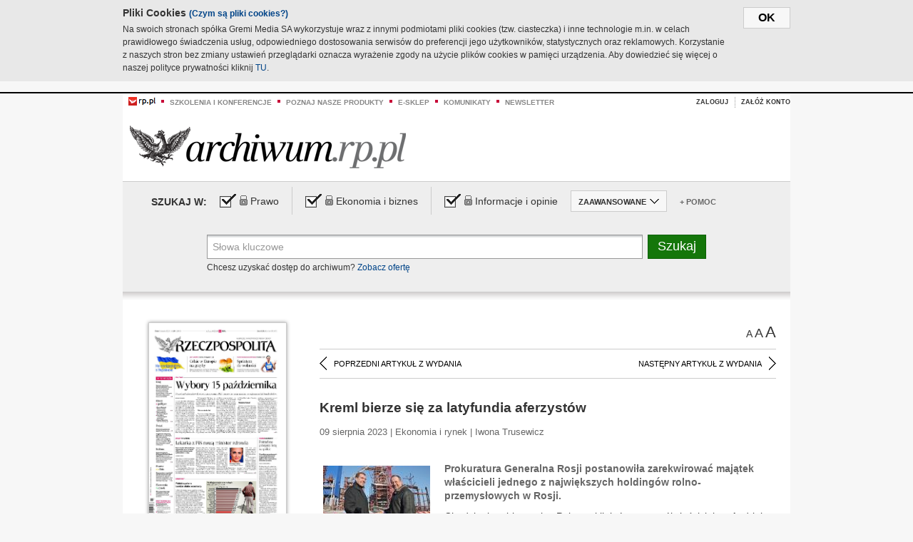

--- FILE ---
content_type: text/html;charset=UTF-8
request_url: https://archiwum.rp.pl/artykul/1500152-Kreml-bierze-sie-za-latyfundia-aferzystow.html
body_size: 14699
content:







	
		






<!DOCTYPE HTML PUBLIC "-//W3C//DTD HTML 4.01//EN" "http://www.w3.org/TR/html4/strict.dtd">
<html xmlns:og="https://opengraphprotocol.org/schema/" xmlns:fb="https://www.facebook.com/2008/fbml">
    <head>
    

    
     

    

    <link rel="apple-touch-icon" sizes="57x57" href="../img/favicons/apple-icon-57x57.png">
    <link rel="apple-touch-icon" sizes="60x60" href="../img/favicons/apple-icon-60x60.png">
    <link rel="apple-touch-icon" sizes="72x72" href="../img/favicons/apple-icon-72x72.png">
    <link rel="apple-touch-icon" sizes="76x76" href="../img/favicons/apple-icon-76x76.png">
    <link rel="apple-touch-icon" sizes="114x114" href="../img/favicons/apple-icon-114x114.png">
    <link rel="apple-touch-icon" sizes="120x120" href="../img/favicons/apple-icon-120x120.png">
    <link rel="apple-touch-icon" sizes="144x144" href="../img/favicons/apple-icon-144x144.png">
    <link rel="apple-touch-icon" sizes="152x152" href="../img/favicons/apple-icon-152x152.png">
    <link rel="apple-touch-icon" sizes="180x180" href="../img/favicons/apple-icon-180x180.png">
    <link rel="icon" type="image/png" sizes="192x192"  href="../img/favicons/android-icon-192x192.png">
    <link rel="icon" type="image/png" sizes="32x32" href="../img/favicons/favicon-32x32.png">
    <link rel="icon" type="image/png" sizes="96x96" href="../img/favicons/favicon-96x96.png">
    <link rel="icon" type="image/png" sizes="16x16" href="../img/favicons/favicon-16x16.png">
    <link rel="manifest" href="../img/favicons/manifest.json">
    <meta name="msapplication-TileColor" content="#ffffff">
    <meta name="msapplication-TileImage" content="../img/favicons/ms-icon-144x144.png">
    <meta name="theme-color" content="#ffffff">


    
    


    <title>Kreml bierze się za latyfundia aferzystów - Archiwum Rzeczpospolitej</title>

    <meta name="description" content="Prokuratura Generalna Rosji postanowiła zarekwirować majątek właścicieli jednego z największych holdingów rolno-przemysłowych w Rosji." />
<meta name="robots" content="index, follow"/>

<meta name="copyright" content="Rp.pl">
<meta name="author" content="Rp.pl">

<meta http-equiv="Content-type" content="text/html; charset=UTF-8"/>
<meta http-equiv="Content-Language" content="pl"/>
<meta http-equiv="X-UA-Compatible" content="IE=Edge;chrome=1">


    
    
        	
        <link rel="stylesheet" href="https://static.presspublica.pl/web/arch_rp/css/archiwum-pro-article.css" type="text/css" />	
    


<link rel="stylesheet" href="https://static.presspublica.pl/web/arch_rp/css/archiwum-pro-common.css" type="text/css" />
<link rel="stylesheet" href="https://static.presspublica.pl/web/rp/css/ui-datepicker/jquery-ui-1.8.16.custom.css" type="text/css" />
<link rel="stylesheet" href="https://static.presspublica.pl/web/rp/css/rp_archiwum.css" type="text/css" />


<script type="text/javascript" src="https://static.presspublica.pl/web/arch_rp/js/oknobugs.js"></script>
<script type="text/javascript" src="https://static.presspublica.pl/web/arch_rp/js/keepLogged.js"></script>
<script type="text/javascript" src="https://static.presspublica.pl/web/arch_rp/js/calendarScripts.js"></script>
<script type="text/javascript" src="https://static.presspublica.pl/web/arch_rp/js/ajax.js" ></script>
<script type="text/javascript" src="https://static.presspublica.pl/web/arch_rp/js/ajax-dynamic-content.js"></script>
<script type="text/javascript" src="https://static.presspublica.pl/web/arch_rp/js/ajax-tooltip.js"></script>
<script type="text/javascript" src="/js/prototype.js"></script>
<script type="text/javascript" src="https://static.presspublica.pl/web/arch_rp/js/scriptaculous.js"></script>
<script type="text/javascript" src="https://static.presspublica.pl/web/arch_rp/js/commonScripts.js"></script>

<script type="text/javascript" src="https://code.jquery.com/jquery-1.6.4.min.js"></script>
<script type="text/javascript">
    $.noConflict();
</script>
<script type="text/javascript" src="https://static.presspublica.pl/web/arch_rp/js/jq_cover.js"></script>
<script type="text/javascript" src="https://static.presspublica.pl/web/arch_rp/js/commonArchiveRP.js"></script>
<script type="text/javascript">
    function ajax_init() {
        new Ajax.Updater('exampleV', '/AjaxKalendarzyk', {method:'post', asynchronous:false});
        jQuery('li.selectMonth .customArrow').text(jQuery('#calendarMonthSelect option:selected').text());
        jQuery('li.selectYear .customArrow').text(jQuery('#calendarYearSelect').val());
    }
    function ajax_change(data) {
        if(jQuery('#calendarDateSelected').val() != undefined) {
            var dateSelected = jQuery('#calendarDateSelected').val();
        } else {
            var dateSelected = data;
        }
        new Ajax.Updater('exampleV', '/AjaxKalendarzyk?data='+data+'&dataSelected='+dateSelected, {method:'post', asynchronous:false});
        jQuery('li.selectMonth .customArrow').text(jQuery('#calendarMonthSelect option:selected').text());
        jQuery('li.selectYear .customArrow').text(jQuery('#calendarYearSelect').val());
    }
</script>

<script type="text/javascript" src="https://static.presspublica.pl/web/rp/js/rp_commons.js"></script>
<script type="text/javascript" src="https://static.presspublica.pl/web/arch_rp/js/swfobject_modified.js"></script>
<script type="text/javascript" src="https://static.presspublica.pl/web/rp/js/jquery-ui-1.8.16.cal-auto.min.js"></script>


<script async src='https://cdn.onthe.io/io.js/5AgKXeyzk517'></script>

<!-- Google Tag Manager -->
<script>(function(w,d,s,l,i){w[l]=w[l]||[];w[l].push({'gtm.start':
new Date().getTime(),event:'gtm.js'});var f=d.getElementsByTagName(s)[0],
j=d.createElement(s),dl=l!='dataLayer'?'&l='+l:'';j.async=true;j.src=
'https://www.googletagmanager.com/gtm.js?id='+i+dl;f.parentNode.insertBefore(j,f);
})(window,document,'script','dataLayer','GTM-T7RX9324');</script>
<!-- End Google Tag Manager -->
	
<script async src="https://cdn.onthe.io/io.js/vGctnW9AjIV0"></script>
<script>
window._io_config = window._io_config || {};
window._io_config["0.2.0"] = window._io_config["0.2.0"] || [];
window._io_config["0.2.0"].push({
page_url: "https://archiwum.rp.pl/artykul/1500152.html",
page_url_canonical: "https://archiwum.rp.pl/artykul/1500152.html",
page_title: "Kreml bierze się za latyfundia aferzystów - Archiwum Rzeczpospolitej",
page_type: "article",
page_language: "en",
article_authors: [],
article_categories: [],
article_type: "longread",
article_word_count: "",
article_publication_date: "Fri, 09 Feb 2018 12:39:12 GMT" 
});
</script>


</head>

<body itemscope itemtype="http://schema.org/Article">

    <!-- Google Tag Manager (noscript) -->
    <noscript><iframe src="https://www.googletagmanager.com/ns.html?id=GTM-T7RX9324"
    height="0" width="0" style="display:none;visibility:hidden"></iframe></noscript>
    <!-- End Google Tag Manager (noscript) -->

    <div id="cookie-gm-new" style="display: none;">
        <div id="cookie-gm-new-inner">
            <button id="cookie-gm-new-button">ok</button>
            <div id="cookie-gm-new-text-container">
                <h4 id="cookie-gm-new-text-header">Pliki Cookies <span><a href="https://gremimedia.pl/cookies.html">(Czym są pliki cookies?)</a></span></h4>
                Na swoich stronach spółka Gremi Media SA wykorzystuje wraz z innymi podmiotami pliki cookies (tzw. ciasteczka) i inne technologie m.in. w celach prawidłowego świadczenia usług, odpowiedniego dostosowania serwisów do preferencji jego użytkowników, statystycznych oraz reklamowych. Korzystanie z naszych stron bez zmiany ustawień przeglądarki oznacza wyrażenie zgody na użycie plików cookies w pamięci urządzenia. Aby dowiedzieć się więcej o naszej polityce prywatności kliknij <a href="https://gremimedia.pl/cookies.html">TU</a>.
            </div>
        </div>
    </div>

<a name="pageTop"></a>
<div id="mainColumn">

    <div id="topLinksBox">
        <div class="topLinkSep noSportV"></div>
        <div class="topLinkDiv noSportV"><a href="https://www.rp.pl/" title="rp.pl"><img src="https://static.presspublica.pl/web/rp/img/layout/logo_rp_small.png" alt="rp.pl" /></a></div>
        <div class="topLinkSep"></div>
        <div class="topLinkDiv"><img src="https://static.presspublica.pl/web/rp/img/layout/list_bullet_red.png" alt="*" /></div>
        <div class="topLinkSep"></div>
        <div class="topLinkElement">
            <a href="http://konferencje.rp.pl" title="Szkolenia i konferencje">Szkolenia i konferencje</a>
        </div>
        <div class="topLinkSep"></div>
        <div class="topLinkDiv"><img src="https://static.presspublica.pl/web/rp/img/layout/list_bullet_red.png" alt="*" /></div>
        <div class="topLinkSep"></div>
        <div class="topLinkElement">
            <a href="https://czytaj.rp.pl/" title="Poznaj nasze produkty">Poznaj nasze produkty</a>
        </div>
        <div class="topLinkSep"></div>
        <div class="topLinkDiv"><img src="https://static.presspublica.pl/web/rp/img/layout/list_bullet_red.png" alt="*" /></div>
        <div class="topLinkSep"></div>
        <div class="topLinkElement">
            <a href="https://www.sklep.rp.pl/" title="e-sklep">e-sklep</a>
        </div>
        <div class="topLinkSep"></div>
        <div class="topLinkDiv"><img src="https://static.presspublica.pl/web/rp/img/layout/list_bullet_red.png" alt="*" /></div>
        <div class="topLinkSep"></div>
        <div class="topLinkElement">
            <a href="http://komunikaty.rp.pl/" title="Komunikaty">Komunikaty</a>
        </div>
        <div class="topLinkSep"></div>
        <div class="topLinkDiv"><img src="https://static.presspublica.pl/web/rp/img/layout/list_bullet_red.png" alt="*" /></div>
        <div class="topLinkSep"></div>
        <div class="topLinkElement">
            <a href="http://newsletter.rp.pl/" title="Newsletter">Newsletter</a>
        </div>
        <div id="loginSearchBox">

            <!-- LOGIN : START -->

            
                
                
                    <div id="loginBox">

                        <div id="loginBtn" class="loginBoxBtns">
                            <a id="loginBtnLink" class="loginBtnLink" href="/login/archiwum" title="Zaloguj">Zaloguj</a>
                        </div>

                        <span class="delimeter">&nbsp;</span>

                        <div id="registerBtn" class="loginBoxBtns">
                            <a id="registerBtnLink" href="https://profil.presspublica.pl/registration?callback_url=https%3A%2F%2Farchiwum.rp.pl%2F" title="Załóż konto">Załóż konto</a>
                        </div>

                
            

            <div class="clr"></div>
        </div> 
        <!-- LOGIN : KONIEC -->

        <div class="clr"></div>
    </div> <!-- id="loginSearchBox" -->
    <!-- LOGIN/SEARCH : KONIEC -->

    <div class="clr"></div>
    <div class="clr"></div>
</div> 

<div id="headerBox">
    <div id="headerBoxp">

        <div id="logoBox">
            <div id="logo">
                <a title="Rzeczpospolita - Archiwum" href="https://archiwum.rp.pl/">
                    <img alt="Rzeczpospolita - Archiwum" src="https://static.presspublica.pl/web/rp/img/layout/logos/logo_archiwum.png"/>
                </a>					
            </div>

        </div> <!-- id="logoBox" -->

        <div class="clr"></div>

    </div>
</div> <!-- id="headerBox" -->

<!-- COOKIES BANNER : START -->
<div id="gm-cookies">
    <div class="cookies-title">
        <span>Pliki cookies</span>
        <a href="https://gremimedia.pl/cookies.html">Czym są pliki cookies <img src="https://static.presspublica.pl/web/rp/img/cookies/Qmark.png" alt="[?]" /></a>
    </div>

    <p>Używamy plików cookies, by ułatwić korzystanie z naszych serwisów.<br />
        Jeśli nie chcesz, by pliki cookies były zapisywane na Twoim dysku
        zmień ustawienia swojej przeglądarki. </p> 

    <button class="gm-cookies-continue-button" type="button">OK</button>
</div>
<!-- COOKIES BANNER 750x100 : KONIEC -->


		






<div id="contentBox">

	



<script type="text/javascript">
function checkQueryString(){
	jQuery('input[name="pageNum"]').val('1');
	if(jQuery("#searchInputArch").val() == 'Słowa kluczowe') {
		jQuery("#searchInputArch").val('')
	}
} 

jQuery(document).ready(function(){
	if(jQuery("#dateFrom").val() == "") {jQuery("#dateFrom").val('DD-MM-RRRR');}
	if(jQuery("#dateTo").val() == "") {jQuery("#dateTo").val('DD-MM-RRRR');}

	jQuery(".advTab").click(function(){
		if (jQuery(this).hasClass('closeTab')) {
			jQuery('#advancedSearchOptions').slideDown("fast");
			jQuery(this).removeClass('closeTab').addClass('openTab');
			
		} else if (jQuery(this).hasClass('openTab')) {
		
			jQuery('#advancedSearchOptions').slideUp("fast");
			jQuery(this).removeClass('openTab').addClass('closeTab');
		}
	});
	
	jQuery("#searchInputArch").focus(function(){
		if(jQuery(this).hasClass('default')) {
			jQuery(this).val('').removeClass('default'); 
		}
	}).blur(function(){
		if(jQuery(this).val() == '') {
			jQuery(this).val('Słowa kluczowe').addClass('default'); 
		}
	});

	jQuery('input[name="date"]').change(function(){
		if(jQuery('input[name="date"]:checked').val() != 'dates') {
			jQuery("#dateFrom").val('DD-MM-RRRR').addClass('datepickerDefault');
			jQuery("#dateTo").val('DD-MM-RRRR').addClass('datepickerDefault');
		}
	});
	
	
	jQuery("#searchInputArch").autocomplete({
		source: function(request, response){
			jQuery.ajax({
				url: "/json",
				dataType: "json",
				type: "POST",
				cache: false,
				data: {
					action: 'autocomplete',
					query: request.term
				},
				success: function(data){
					for(var j = data.result.length; j > 1; j--) {
						for (var i = 1; i < j; i++) {
						if (data.result[i-1].count.content < data.result[i].count.content) {
								var elm = data.result[i-1];
								data.result[i-1] = data.result[i];
								data.result[i] = elm;
							}
						}
					}
					response(jQuery.map(data.result, function(item){
						return {
							label: item.name.content,
							value: item.count.content,
						}
					}));
				}
			});
		},
		focus: function( event, ui ) {
			jQuery("#searchInputArch").val( ui.item.label );
			return false;
		},
		minLength: 2,
		select: function(event, ui){
			jQuery("#searchInputArch").val( ui.item.label );
			return false;
		}
	}).data( "autocomplete" )._renderItem = function( ul, item ) {
		return jQuery( "<li></li>" )
			.data( "item.autocomplete", item )
			.append( "<a>" + item.label + '<span class="searchQueryVal">wyników:' + item.value + "</span></a>" )
			.appendTo( ul );
	};

	jQuery('.ui-autocomplete').removeClass('ui-corner-all');



	//monthNamesShort: ['Sty', 'Lut', 'Mar', 'Kwi', 'Maj', 'Cze', 'Lip', 'Sie', 'Wrz', 'Paź', 'Lis', 'Gru'],
	
	jQuery.datepicker.regional['pl'] = {
		monthNames: ['Styczeń', 'Luty', 'Marzec', 'Kwiecień', 'Maj', 'Czerwiec', 'Lipiec', 'Sierpień', 'Wrzesień', 'Październik', 'Listopad', 'Grudzień'],
		monthNamesShort: ['Styczeń', 'Luty', 'Marzec', 'Kwiecień', 'Maj', 'Czerwiec', 'Lipiec', 'Sierpień', 'Wrzesień', 'Październik', 'Listopad', 'Grudzień'],
		dayNames: ['Niedziela', 'Poniedziałek', 'Wtorek', 'Środa', 'Czwartek', 'Piątek', 'Sobota'],
		dayNamesShort: ['Nie', 'Pn', 'Wt', 'Śr', 'Czw', 'Pt', 'So'],
		dayNamesMin: ['Nd', 'Pn', 'Wt', 'Śr', 'Cz', 'Pt', 'So'],
		dateFormat: 'dd-mm-yy',
		firstDay: 1,
		renderer: jQuery.datepicker.defaultRenderer,
		prevText: '&#x3c;Poprzedni',
		prevStatus: 'Pokaż poprzedni miesiąc',
		prevJumpText: '&#x3c;&#x3c;',
		prevJumpStatus: '',
		nextText: 'Następny&#x3e;',
		nextStatus: 'Pokaż następny miesiąc',
		nextJumpText: '&#x3e;&#x3e;',
		nextJumpStatus: '',
		currentText: 'dzisiaj',
		currentStatus: 'Pokaż aktualny miesiąc',
		todayText: 'Dziś',
		todayStatus: 'Pokaż aktualny miesiąc',
		clearText: 'Wyczyść',
		clearStatus: 'Wyczyść obecną datę',
		closeText: 'zastosuj',
		closeStatus: 'Zamknij bez zapisywania',
		yearStatus: 'Pokaż inny rok',
		monthStatus: 'Pokaż inny miesiąc',
		weekText: 'Tydz',
		weekStatus: 'Tydzień roku',
		dayStatus: '\'Wybierz\' D, M d',
		defaultStatus: 'Wybierz datę',
		isRTL: false,
		minDate: new Date(1993, 1 - 1, 1),
		yearRange: '1993:+1'
	};

	jQuery.datepicker.setDefaults(jQuery.datepicker.regional['pl']);

	jQuery("#dateFrom").click(function(){
		jQuery("#date_Between").attr('checked','checked');
		if(jQuery(this).val() == "DD-MM-RRRR") {
		    jQuery(this).val('').removeClass('datepickerDefault');
		}
	}).datepicker({
		changeMonth: true,
		changeYear: true,
		onClose: function(){
			if(jQuery(this).val() == "") {
				jQuery(this).val('DD-MM-RRRR').addClass('datepickerDefault');
			} else {
				jQuery(this).removeClass('datepickerDefault');
			}
			jQuery(this).blur();
		}
	});

	jQuery("#dateTo").click(function(){
		jQuery("#date_Between").attr('checked','checked');
		if(jQuery(this).val() == "DD-MM-RRRR") {
		      jQuery(this).val('').removeClass('datepickerDefault'); 
		}
	}).datepicker({
		changeMonth: true,
		changeYear: true,
		onClose: function(){
			if(jQuery(this).val() == "") {
				jQuery(this).val('DD-MM-RRRR').addClass('datepickerDefault');
			} else {
				jQuery(this).removeClass('datepickerDefault');
			}
			jQuery(this).blur();
		}
	});

	jQuery('.ui-datepicker').removeClass('ui-corner-all');
});

</script>



<!-- 
test dostepu

			
				
					<span class="article-lock"></span>
				
				
				

-->
<div id="searchNav">
    <form name="searchForm" id="searchForm" class="searchForm" action="/" onsubmit="return checkQueryString();">
		<div id="categoryTreeInfo" style="visibility:hidden"></div>
		<div id="searchOptions" class="clearfix">
			<span id="searchOptionsTitle">Szukaj w:</span>

			<div class="searchOptionsElement firstElement">
				<div class="virtualCheckboxContainer">
					<div class="virtualCheckbox  virtualCheckboxActive"></div>
					<input type="hidden" value="1" class="archivesSectionId" name="archivesSectionId" id="archivesSectionIdPrawo">
				</div>
				<div class="searchOptionsTextContainer">
					
					<div class="lockImg">
						
							<img  src="https://static.presspublica.pl/web/arch_rp/img/layout/lock.png" alt="[x]" title="Dział płatny">
								
													
					</div>
					
					<div class="searchOptionText lockText">
						<span>Prawo</span>
					</div>
				</div>
			</div>

			<div class="searchOptionsElement">
				<div class="virtualCheckboxContainer">
					<div class="virtualCheckbox  virtualCheckboxActive"></div>
					<input type="hidden" value="2" class="archivesSectionId" name="archivesSectionId" id="archivesSectionIdEkoBiz">
				</div>
				<div class="searchOptionsTextContainer">
					
										<div class="lockImg">
						
							<img  src="https://static.presspublica.pl/web/arch_rp/img/layout/lock.png" alt="[x]" title="Dział płatny">
								
													
					</div>
                          
					<div class="searchOptionText lockText">
						<span>Ekonomia i biznes</span>
					</div>
				</div>
			</div>

			<div class="searchOptionsElement lastElement">
				<div class="virtualCheckboxContainer">
					<div class="virtualCheckbox  virtualCheckboxActive"></div>
					<input type="hidden" value="3" class="archivesSectionId" name="archivesSectionId" id="archivesSectionIdInfoOpinie">
				</div>
				<div class="searchOptionsTextContainer">
					
										<div class="lockImg">
						
							<img  src="https://static.presspublica.pl/web/arch_rp/img/layout/lock.png" alt="[x]" title="Dział płatny">
								
													
					</div>
                                       
					<div class="searchOptionText lockText">
						<span>Informacje i opinie</span>
					</div>
				</div>
			</div>

			<div class="searchOptionsElement advTab closeTab">
				<div class="searchOptionsTextContainer">
					<div class="searchOptionText lockText">
						<span>ZAAWANSOWANE</span>
					</div>
					<div class="icon"></div>
				</div>
			</div>

			<div class="searchOptionsElement lastElement">
				<div class="searchOptionsTextContainer">
					<div class="searchOptionText lockText">
						<a class="helpLink" href="/faq" target="_balnk">+ Pomoc</a>
					</div>
				</div>
			</div>
		</div>
   
		<div id="advancedSearchOptions">
			<div id="advancedSearchOptionsWhen">
				<div class="w120">
					<input type="radio" name="date" id="date_All" value="all" checked="checked">
					<label for="date_All"> Wszystkie</label>
				</div>
				<div class="w110">
					<input type="radio" name="date" id="date_Today" value="today" >
					<label for="date_Today"> Dzisiaj</label>
				</div>
				<div class="w150">
					<input type="radio" name="date" id="date_LastWeek" value="lastweek" >
					<label for="date_LastWeek"> Ostatni tydzień</label>
				</div>
				<div class="w140">
					<input type="radio" name="date" id="date_LastMonth" value="lastmonth" >
					<label for="date_LastMonth"> Ostatni miesiąc</label>
				</div>
				<div class="dateInputLabel">
					<input type="radio" name="date" id="date_Between" value="dates" >
					<label for="date_Between"> Między</label>
				</div>
				<div class="dateInputLeft">
					<input name="dateFrom" id="dateFrom" autocomplete="off" class="datepicker  datepickerDefault" value='' maxlength="10">
				</div>
				<div class="dateInputSeparator">&ndash;</div>
				<div class="dateInputRight">
					<input name="dateTo" id="dateTo"  autocomplete="off" class="datepicker  datepickerDefault" value='' maxlength="10">
				</div>
			</div>

			<div id="advancedSearchOptionsWhere">
				<div class="w120">
					<input type="radio" name="scope" id="place_Everywhere" value="0" checked="checked">
					<label for="place_Everywhere"> Wszędzie</label>
				</div>
				<div class="w110">
					<input type="radio" name="scope" id="place_InTitles" value="2" >
					<label for="place_InTitles"> Tytuł</label>
				</div>
				<div class="w150">
					<input type="radio" name="scope" id="place_InAuthors" value="4" >
					<label for="place_InAuthors"> Autor</label>
				</div>
			</div>
		</div>

		<div id="searchBox">
			<div class="floatLBox shadowBox1">
				<input type="text" class="default" name="query" id="searchInputArch"  value="Słowa kluczowe" />
			</div>
			<div class="floatRBox shadowBox3">
				<input type="submit" class="submitBtn" name="searchBtn" id="searchBtn" value="Szukaj">
			</div>

			<div id="searchHelp">

				<div class="lockText" id="searchHelpText">
					
<span> Chcesz uzyskać dostęp do archiwum? <a target="_blank" href="https://czytaj.rp.pl/rp/e-prenumerata/autoodnawialna/plus?utm_source=archiwum_rp&utm_medium=zobacz_oferte">Zobacz ofertę</a></span>

				</div>
			</div>
		</div>
   	
		<div id="searchResultsSortOptions">
			<input type="hidden" name="sortBy" value='date' />
			<input type="hidden" name="sortOrder" value='0' />
			<input type="hidden" name="limit" value='25' />
			<input type="hidden" name="pageNum" value='1' />
		</div>
    </form>
</div>

	<div class="shadow-bottom"></div>


	<div id="col1">

		
			
		





	<script type="text/javascript">
		function getSendArticleForm(article){
			jQuery.ajax({
				type: "GET",
				url: "/WyslijMail.html?newsItemId="+article,
				cache: false,
				dataType: "html",
				success: function(data){
					jQuery('#layerContener').html(data);
					jQuery('#layerMask, #layerContener').show();
				},
				error: function(){
					jQuery('#ajaxLoader').fadeOut('midium');
				}
			});
			return false;
		}
	</script>



	<div id="articleTopBar">
		

		<div class="textSizeBox">
			<ul class="articleTextSizeNew">
				<li><a href="javascript:void(0)"><span class="normalText">A</span></a></li>
				<li><a href="javascript:void(0)"><span class="bigText">A</span></a></li>
				<li><a href="javascript:void(0)"><span class="bigerText">A</span></a></li>
			</ul>
		</div>

		
	</div>


<div class="pageArticleScroll">
	
		
			<a class="pageArticleScrollLeft" href="/artykul/1500163-Kiepskie-notowania-naszego-systemu.html">
			
				<span class="icon"></span><span class="text">POPRZEDNI ARTYKUŁ Z WYDANIA</span>
			</a>
		
		
	

	
		
			<a class="pageArticleScrollRight" href="/artykul/1500150-Minister-i-hakerzy-buszuja-w-danych-medycznych.html">
			
				<span class="text">NASTĘPNY ARTYKUŁ Z WYDANIA</span><span class="icon"></span>
			</a>
		
		
	
</div>

		
		
		
		

		
			
			
				
			
		

		
			
				
					
				
				
			
		

		
			
		

		
		
		

		
			
			
			
			
			
			
			
			
			
			
			
			
			
		

		



		<!-- START KALENDARIUM, GŁÓWNY TEKST -->
		<div id="story" class="componentBox">

			<h1 class="articleTitle">Kreml bierze się za latyfundia aferzystów</h1>

			<div class="artDetails">09 sierpnia 2023 | Ekonomia i rynek |  Iwona Trusewicz</div>


			<div class="storyContent">
				
					<div class="articleLeftBox">
						<div class="seealso">
							
								
									<div class="fot">
										<a href="http://grafik.rp.pl/g4a/1500152,863733,9.jpg" title="Zobacz powiększenie"><img src="http://grafik.rp.pl/g4a/1500152,863733,3.jpg" alt="Władze w Moskwie potrzebują pieniędzy na wojnę w Ukrainie" target="_blank"></a>
										<div class="author">autor zdjęcia: PAP/EPA.</div>
										<div class="author">źródło: Rzeczpospolita</div>
										<div class="descr">Władze w Moskwie potrzebują pieniędzy na wojnę w Ukrainie</div>
										
									</div>
								
									<div class="fot">
										<a href="http://grafik.rp.pl/g4a/1500152,863734,9.jpg" title="Zobacz powiększenie"><img src="http://grafik.rp.pl/g4a/1500152,863734,3.jpg" alt="Władze w Moskwie potrzebują pieniędzy na wojnę w Ukrainie" target="_blank"></a>
										<div class="author">autor zdjęcia: AFP</div>
										<div class="author">źródło: Rzeczpospolita</div>
										<div class="descr">Władze w Moskwie potrzebują pieniędzy na wojnę w Ukrainie</div>
										
									</div>
								
							
							

							
						</div>
					</div>
				
				<p class="lead" itemprop="description">Prokuratura Generalna Rosji postanowiła zarekwirować majątek właścicieli jednego z największych holdingów rolno-przemysłowych w Rosji.</p>
				
					
						<p>Chodzi o kombinat rolny Pokrowskij, kt&oacute;rego wsp&oacute;łwłaściciele – Andriej Korowajko i Arkadij Czebanow – dwa lata temu uciekli za granicę i do dziś są poszukiwani międzynarodowym listem gończym. Władze nie spieszyły się jednak z zajęciem majątku: aż do dziś, gdy Kreml potrzebuje pieniędzy na swoją wojnę.</p> 
  <p></p> 
  <h2>Kariera inspektora</h2> 
  <p>Kombinat Pokrowskij to około 50 firm: zakład&oacute;w rolnych, przetw&oacute;rczych, handlowych, ośrodek wypoczynkowy, trzy cukrownie i mleczarnie. W sumie ponad 242 tys. hektar&oacute;w ziemi o wartości katastralnej 67 mld rubli (2,82 mld zł).</p> 
  <p>Gł&oacute;wny oskarżony, Andriej Korowajko, jest poszukiwany za ściąganie haraczy – pisze gazeta „Kommiersant”. Pozew do sądu złożył zastępca prokuratora generalnego Igor Tkaczew, kt&oacute;ry kiedyś prowadził śledztwo w sprawie zakładnik&oacute;w z Biesłanu.</p> 
  <p>Z dokumentu wynika, że ​​Korowajko nie przestrzegał zakaz&oacute;w i ograniczeń ustanowionych przez przepisy antykorupcyjne, a w swojej pracy dążył tylko do jednego celu: „bezprawnego wzbogacenia się”.</p> 
  <p>Proceder trwał ponad dwie dekady. W latach 2001–2002, czyli...</p><p/>
					
					
				
				

				
			</div>
			<div class="clr"></div>

				

					
					
					

					
						
						
							
							
						
						
					

					<div class="lockedArticleContainer  lockedArticleUserNotLoggedIn">

						

					<div class="lockedArticleBox">

							<div class="lockedArticleBoxTitle">
								<div class="lockedArticleBoxTitleLogo">
								</div>
								<div class="lockedArticleBoxTitleText">
									Dostęp do treści Archiwum.rp.pl jest płatny.
								</div>
							</div>

							<div class="lockedArticleBoxBody clearfix" style="display: block">


                                <div class="lockedArticleBox2" style="min-height: 180px;width:100%">
                               		<p>Archiwum Rzeczpospolitej to wygodna wyszukiwarka archiwalnych tekstów opublikowanych na łamach dziennika od 1993 roku. Unikalne źródło wiedzy o Polsce i świecie, wzbogacone o perspektywę ekonomiczną i prawną.</p>
									<p>Ponad milion tekstów w jednym miejscu.</p>
                                    <p>Zamów dostęp do pełnego Archiwum "Rzeczpospolitej"</p>
                                    <a href="https://czytaj.rp.pl/produkt/archiwum" class="greenButton">Zamów<br/>Unikalna oferta</a>
                                </div>

							</div>


							<div class="lockedArticleBoxBottomLinks">
              					
								
									<div class="lockedArticleBoxBottomLink">
										<a href="https://archiwum.rp.pl/login/archiwum"><span>Masz już wykupiony dostęp?</span> Zaloguj się</a>
									</div>
                				
								
							</div>

							<div class="clr"></div>

						</div>
					</div> 
			
		</div> 

		
		






<div class="pageArticleScroll">
	
		
			<a class="pageArticleScrollLeft" href="/artykul/1500163-Kiepskie-notowania-naszego-systemu.html">
			
				<span class="icon"></span><span class="text">POPRZEDNI ARTYKUŁ Z WYDANIA</span>
			</a>
		
		
	

	
		
			<a class="pageArticleScrollRight" href="/artykul/1500150-Minister-i-hakerzy-buszuja-w-danych-medycznych.html">
			
				<span class="text">NASTĘPNY ARTYKUŁ Z WYDANIA</span><span class="icon"></span>
			</a>
		
		
	
</div>

	</div> 

	<div id="col2">
		




<!-- START KALENDARIUM, OKLADKA -->

	

	<div class="okladka_Box componentBox">
		<div id="issueBox">
			
				
					<img id="smallCover"
						src="https://static.presspublica.pl/red/rp/img/okladki/s_7_12643.jpg"
						alt="Wydanie: 12643" width="192" height="280" />
				
				
			
			<p id="issueNumber">
				<span class="label">Wydanie: </span> 12643
			</p>
		</div>

		
	</div>


<!-- KONIEC KALENDARIUM, OKLADKA -->



<!-- START KALENDARIUM, MINI KALENDARZ -->
<div class="miniCalendar_Box componentBox">
	








<div id="exampleV">
</div>

<script type="text/javascript">
	function changeMonth(month){
		jQuery('li.selectMonth .customArrow').text(jQuery('#calendarMonthSelect option:selected').text());
		var day = '01';
		var calendarYear = jQuery('#calendarYearSelect').val();
		var calendarDate = calendarYear+"/"+month+"/"+day;
		ajax_change(calendarDate);
	}
	function changeYear(year){
		jQuery('li.selectYear .customArrow').text(jQuery('#calendarYearSelect').val());
		var day = '01';
		var calendarMonth = jQuery('#calendarMonthSelect').val();
		var calendarDate = year+"/"+calendarMonth+"/"+day;
		ajax_change(calendarDate);
	}
</script>



	<script type="text/javascript">
		ajax_change(20230809);
	</script>





		
</div>


	<div id="pageListSidebar">
		<div id="pageListHeader">Spis treści</div>

		

		

			
				
				
					<div
						class="pages pageClose">
				
			
			<h2 class="pageTitleSidebar">Pierwsza strona<a
					name="Pierwsza strona"></a><span
					class="icon"></span>
			</h2>

			<div class="articles">
				

				
					
					
					

					
					

					<div class="article">
						<a href="/artykul/1500172-Lekarka-z-PiS-nowa-minister-zdrowia.html"
							title="Lekarka z PiS nową minister zdrowia">Lekarka z PiS nową minister zdrowia</a>
					</div>
				
					
					
					

					
					

					<div class="article">
						<a href="/artykul/1500171-Polski-system-bardzo-slabo-oceniany.html"
							title="Polski system bardzo słabo oceniany">Polski system bardzo słabo oceniany</a>
					</div>
				
					
					
					

					
					

					<div class="article">
						<a href="/artykul/1500178-Potrzebne-przepisy-leza-na-polce.html"
							title="Potrzebne przepisy leżą na półce">Potrzebne przepisy leżą na półce</a>
					</div>
				
					
					
					

					
						
					
					

					<div class="article lastArticle">
						<a href="/artykul/1500174-Wybory-15-pazdziernika.html"
							title="Wybory 15 października">Wybory 15 października</a>
					</div>
				
			</div>
	</div>
	

			
				
				
					<div
						class="pages pageClose">
				
			
			<h2 class="pageTitleSidebar">Komentarze<a
					name="Komentarze"></a><span
					class="icon"></span>
			</h2>

			<div class="articles">
				

				
					
					
					

					
					

					<div class="article">
						<a href="/artykul/1500156-Cyfryzacja-w-sluzbie…-ale-czyjej.html"
							title="Cyfryzacja w służbie… ale czyjej?">Cyfryzacja w służbie… ale czyjej?</a>
					</div>
				
					
					
					

					
					

					<div class="article">
						<a href="/artykul/1500158-Klikniecia-bez-sumienia.html"
							title="Kliknięcia bez sumienia">Kliknięcia bez sumienia</a>
					</div>
				
					
					
					

					
					

					<div class="article">
						<a href="/artykul/1500153-Najpierw-OFE-potem-obnizenie-wieku.html"
							title="Najpierw OFE, potem obniżenie wieku">Najpierw OFE, potem obniżenie wieku</a>
					</div>
				
					
					
					

					
						
					
					

					<div class="article lastArticle">
						<a href="/artykul/1500151-Niedzielski-wystrzelil-system-w kosmos.html"
							title="Niedzielski wystrzelił system w kosmos">Niedzielski wystrzelił system w kosmos</a>
					</div>
				
			</div>
	</div>
	

			
				
				
					<div
						class="pages pageClose">
				
			
			<h2 class="pageTitleSidebar">Kraj<a
					name="Kraj"></a><span
					class="icon"></span>
			</h2>

			<div class="articles">
				

				
					
					
					

					
					

					<div class="article">
						<a href="/artykul/1500161-Niedzielski-za-burta.html"
							title="Niedzielski za burtą">Niedzielski za burtą</a>
					</div>
				
					
					
					

					
					

					<div class="article">
						<a href="/artykul/1500176-Rzeczniczka-po-godzinach.html"
							title="Rzeczniczka po godzinach">Rzeczniczka po godzinach</a>
					</div>
				
					
					
					

					
					

					<div class="article">
						<a href="/artykul/1500173-Tajemnica-czerwonego-skoroszytu-Banasia.html"
							title="Tajemnica czerwonego skoroszytu Banasia">Tajemnica czerwonego skoroszytu Banasia</a>
					</div>
				
					
					
					

					
					

					<div class="article">
						<a href="/artykul/1500175-Wybory-bez-zaskoczenia.html"
							title="Wybory bez zaskoczenia">Wybory bez zaskoczenia</a>
					</div>
				
					
					
					

					
						
					
					

					<div class="article lastArticle">
						<a href="/artykul/1500167-Z-lesniczowki-na-ministra-zdrowia.html"
							title="Z leśniczówki na ministra zdrowia">Z leśniczówki na ministra zdrowia</a>
					</div>
				
			</div>
	</div>
	

			
				
				
					<div
						class="pages pageClose">
				
			
			<h2 class="pageTitleSidebar">Rzecz o polityce<a
					name="Rzecz o polityce"></a><span
					class="icon"></span>
			</h2>

			<div class="articles">
				

				
					
					
					

					
					

					<div class="article">
						<a href="/artykul/1500144-Dziesiate-miejsca-dla-mlodych.html"
							title="Dziesiąte miejsca dla młodych">Dziesiąte miejsca dla młodych</a>
					</div>
				
					
					
					

					
					

					<div class="article">
						<a href="/artykul/1500143-Glowa-panstwa-powinna-laczyc.html"
							title="Głowa państwa powinna łączyć">Głowa państwa powinna łączyć</a>
					</div>
				
					
					
					

					
					

					<div class="article">
						<a href="/artykul/1500131-Lekarska-hipokryzja.html"
							title="Lekarska hipokryzja">Lekarska hipokryzja</a>
					</div>
				
					
					
					

					
						
					
					

					<div class="article lastArticle">
						<a href="/artykul/1500145-Prysl-czar-Holowni.html"
							title="Prysł czar Hołowni">Prysł czar Hołowni</a>
					</div>
				
			</div>
	</div>
	

			
				
				
					<div
						class="pages pageClose">
				
			
			<h2 class="pageTitleSidebar">Świat<a
					name="Świat"></a><span
					class="icon"></span>
			</h2>

			<div class="articles">
				

				
					
					
					

					
					

					<div class="article">
						<a href="/artykul/1500136-Atakujac-przez-plonacy-step.html"
							title="Atakując przez płonący step">Atakując przez płonący step</a>
					</div>
				
					
					
					

					
					

					<div class="article">
						<a href="/artykul/1500148-Merkel-nadal-rzadzi-w-CDU.html"
							title="Merkel nadal rządzi w CDU">Merkel nadal rządzi w CDU</a>
					</div>
				
					
					
					

					
					

					<div class="article">
						<a href="/artykul/1500133-Puigdemont-–-zdrajca-czy-zbawca.html"
							title="Puigdemont – zdrajca czy zbawca?">Puigdemont – zdrajca czy zbawca?</a>
					</div>
				
					
					
					

					
						
					
					

					<div class="article lastArticle">
						<a href="/artykul/1500132-Ukraina-chce-przekonac-swiat-ze-Rosja-przegra.html"
							title="Ukraina chce przekonać świat, że Rosja przegra">Ukraina chce przekonać świat, że Rosja przegra</a>
					</div>
				
			</div>
	</div>
	

			
				
				
					<div
						class="pages pageClose">
				
			
			<h2 class="pageTitleSidebar">Kultura<a
					name="Kultura"></a><span
					class="icon"></span>
			</h2>

			<div class="articles">
				

				
					
					
					

					
					

					<div class="article">
						<a href="/artykul/1500130-Nie-zyje-William-Friedkin.html"
							title="Nie żyje William Friedkin">Nie żyje William Friedkin</a>
					</div>
				
					
					
					

					
					

					<div class="article">
						<a href="/artykul/1500135-Od-Pogorelicia-do-Bruce’a-Liu.html"
							title="Od Pogorelicia do Bruce’a Liu">Od Pogorelicia do Bruce’a Liu</a>
					</div>
				
					
					
					

					
						
					
					

					<div class="article lastArticle">
						<a href="/artykul/1500140-The-Weeknd-czyli-hity-i-czary.html"
							title="The Weeknd, czyli hity i czary">The Weeknd, czyli hity i czary</a>
					</div>
				
			</div>
	</div>
	

			
				
				
					<div
						class="pages pageClose">
				
			
			<h2 class="pageTitleSidebar">Nauka<a
					name="Nauka"></a><span
					class="icon"></span>
			</h2>

			<div class="articles">
				

				
					
					
					

					
						
					
					

					<div class="article lastArticle">
						<a href="/artykul/1500137-Apteki-coraz-trudniej-dostepne.html"
							title="Apteki coraz trudniej dostępne">Apteki coraz trudniej dostępne</a>
					</div>
				
			</div>
	</div>
	

			
				
				
					<div
						class="pages pageClose">
				
			
			<h2 class="pageTitleSidebar">Prawo co dnia<a
					name="Prawo co dnia"></a><span
					class="icon"></span>
			</h2>

			<div class="articles">
				

				
					
					
					

					
					

					<div class="article">
						<a href="/artykul/1500168-Blog-sposobem-na-podatek-Tak-ale-trzeba-isc-do-sadu.html"
							title="Blog sposobem na podatek? Tak, ale trzeba iść do sądu">Blog sposobem na podatek? Tak, ale trzeba iść do sądu</a>
					</div>
				
					
					
					

					
					

					<div class="article">
						<a href="/artykul/1500149-Brzydkie-kaczatko-zwane-ustawa-o-strzelnicach.html"
							title="Brzydkie kaczątko zwane ustawą o strzelnicach">Brzydkie kaczątko zwane ustawą o strzelnicach</a>
					</div>
				
					
					
					

					
					

					<div class="article">
						<a href="/artykul/1500165-Bedzie-nowe-prawo-o-dronach.html"
							title="Będzie nowe prawo o dronach">Będzie nowe prawo o dronach</a>
					</div>
				
					
					
					

					
					

					<div class="article">
						<a href="/artykul/1500169-Co-ze-wstrzymaniem-rat-dla-Getin-Noble-Banku.html"
							title="Co ze wstrzymaniem rat dla Getin Noble Banku">Co ze wstrzymaniem rat dla Getin Noble Banku</a>
					</div>
				
					
					
					

					
					

					<div class="article">
						<a href="/artykul/1500166-Grzybobranie-w-Europie-czyli-gdzie-bezkarnie-wejdziemy-z-nozem-do-lasu.html"
							title="Grzybobranie w Europie, czyli gdzie bezkarnie wejdziemy z nożem do lasu">Grzybobranie w Europie, czyli gdzie bezkarnie wejdziemy z nożem do lasu</a>
					</div>
				
					
					
					

					
					

					<div class="article">
						<a href="/artykul/1500146-Gwarancja-wyplacalnosci-nie-oznacza-gwarancji-zaplaty.html"
							title="Gwarancja wypłacalności nie oznacza gwarancji zapłaty">Gwarancja wypłacalności nie oznacza gwarancji zapłaty</a>
					</div>
				
					
					
					

					
					

					<div class="article">
						<a href="/artykul/1500170-Mlodzi-za-kolkiem-musza-byc-kontrolowani.html"
							title="Młodzi za kółkiem muszą być kontrolowani">Młodzi za kółkiem muszą być kontrolowani</a>
					</div>
				
					
					
					

					
					

					<div class="article">
						<a href="/artykul/1500157-Slona-zaplata-za-kilkanascie-nienabitych-na-kase-zlotych.html"
							title="Słona zapłata za kilkanaście nienabitych na kasę złotych">Słona zapłata za kilkanaście nienabitych na kasę złotych</a>
					</div>
				
					
					
					

					
					

					<div class="article">
						<a href="/artykul/1500160-To-przedsiebiorca-ma-wskazac-jakiej-chce-pomocy.html"
							title="To przedsiębiorca ma wskazać, jakiej chce pomocy">To przedsiębiorca ma wskazać, jakiej chce pomocy</a>
					</div>
				
					
					
					

					
					

					<div class="article">
						<a href="/artykul/1500154-Wiezien-takze-ma-prawo-do-telefonu.html"
							title="Więzień także ma prawo do telefonu">Więzień także ma prawo do telefonu</a>
					</div>
				
					
					
					

					
						
					
					

					<div class="article lastArticle">
						<a href="/artykul/1500164-Latwiej-o-decyzje-dla-budowy-parkingow.html"
							title="Łatwiej o decyzję dla budowy parkingów">Łatwiej o decyzję dla budowy parkingów</a>
					</div>
				
			</div>
	</div>
	

			
				
					<div class="pages pageOpen activeSection">
				
				
			
			<h2 class="pageTitleSidebar">Ekonomia i rynek<a
					name="Ekonomia i rynek"></a><span
					class="icon"></span>
			</h2>

			<div class="articles">
				

				
					
					
					

					
					

					<div class="article">
						<a href="/artykul/1500139-Gotowka-czy-karta-co-kraj-to-obyczaj.html"
							title="Gotówka czy karta, co kraj, to obyczaj...">Gotówka czy karta, co kraj, to obyczaj...</a>
					</div>
				
					
					
					

					
					

					<div class="article">
						<a href="/artykul/1500162-Interwencyjnego-importu-wegla-juz-nie-bedzie.html"
							title="Interwencyjnego importu węgla już nie będzie">Interwencyjnego importu węgla już nie będzie</a>
					</div>
				
					
					
					

					
					

					<div class="article">
						<a href="/artykul/1500141-Inwestorom-Azoty-niemile.html"
							title="Inwestorom Azoty niemiłe">Inwestorom Azoty niemiłe</a>
					</div>
				
					
					
					

					
					

					<div class="article">
						<a href="/artykul/1500134-Jak-chronic-atom-przed-hakerami.html"
							title="Jak chronić atom przed hakerami">Jak chronić atom przed hakerami</a>
					</div>
				
					
					
					

					
					

					<div class="article">
						<a href="/artykul/1500163-Kiepskie-notowania-naszego-systemu.html"
							title="Kiepskie notowania naszego systemu">Kiepskie notowania naszego systemu</a>
					</div>
				
					
					
					

					
					
						
						
						
					

					<div class="article thisArticle">
						<a href="/artykul/1500152-Kreml-bierze-sie-za-latyfundia-aferzystow.html"
							title="Kreml bierze się za latyfundia aferzystów">Kreml bierze się za latyfundia aferzystów</a>
					</div>
				
					
					
					

					
					

					<div class="article">
						<a href="/artykul/1500150-Minister-i-hakerzy-buszuja-w-danych-medycznych.html"
							title="Minister i hakerzy buszują w danych medycznych">Minister i hakerzy buszują w danych medycznych</a>
					</div>
				
					
					
					

					
					

					<div class="article">
						<a href="/artykul/1500147-Moneta-za-2-mln-zl-do-kupienia-za-miesiac.html"
							title="Moneta za 2 mln zł do kupienia za miesiąc">Moneta za 2 mln zł do kupienia za miesiąc</a>
					</div>
				
					
					
					

					
					

					<div class="article">
						<a href="/artykul/1500179-Nastroje-gastronomow-slabe-ale-lokali-przybywa.html"
							title="Nastroje gastronomów słabe, ale lokali przybywa">Nastroje gastronomów słabe, ale lokali przybywa</a>
					</div>
				
					
					
					

					
					

					<div class="article">
						<a href="/artykul/1500155-Nerwowa-gra-o-zmiany-w-polskiej-energetyce.html"
							title="Nerwowa gra o zmiany w polskiej energetyce">Nerwowa gra o zmiany w polskiej energetyce</a>
					</div>
				
					
					
					

					
					

					<div class="article">
						<a href="/artykul/1500159-Przybylo-ofert-pracy-ale-wzrosly-tez-wymagania.html"
							title="Przybyło ofert pracy, ale wzrosły też wymagania">Przybyło ofert pracy, ale wzrosły też wymagania</a>
					</div>
				
					
					
					

					
					

					<div class="article">
						<a href="/artykul/1500138-Spolki-sredniej-wielkosci-warte-uwagi.html"
							title="Spółki średniej wielkości warte uwagi">Spółki średniej wielkości warte uwagi</a>
					</div>
				
					
					
					

					
						
					
					

					<div class="article lastArticle">
						<a href="/artykul/1500142-Swiat-nie-jest-skazany-na-deglobalizacje.html"
							title="Świat nie jest skazany na deglobalizację">Świat nie jest skazany na deglobalizację</a>
					</div>
				
			</div>
	</div>
	

			
				
				
					<div
						class="pages pageClose">
				
			
			<h2 class="pageTitleSidebar">Reklama<a
					name="Reklama"></a><span
					class="icon"></span>
			</h2>

			<div class="articles">
				

				
			</div>
	</div>
	

			
				
				
					<div
						class="pages pageClose">
				
			
			<h2 class="pageTitleSidebar">Sport<a
					name="Sport"></a><span
					class="icon"></span>
			</h2>

			<div class="articles">
				

				
					
					
					

					
					

					<div class="article">
						<a href="/artykul/1500180-Drogo-sprzedac-by-drogo-kupic.html"
							title="Drogo sprzedać, by drogo kupić">Drogo sprzedać, by drogo kupić</a>
					</div>
				
					
					
					

					
						
					
					

					<div class="article lastArticle">
						<a href="/artykul/1500177-Sprintem-do-wolnosci.html"
							title="Sprintem do wolności">Sprintem do wolności</a>
					</div>
				
			</div>
	</div>
	

			
				
				
					<div
						class="pages pageClose">
				
			
			<h2 class="pageTitleSidebar">Administracja – Orzecznictwo<a
					name="Administracja – Orzecznictwo"></a><span
					class="icon"></span>
			</h2>

			<div class="articles">
				

				
					
					
					

					
					

					<div class="article">
						<a href="/artykul/1500066-Bon-na-szczepienie-przyznano-nieprawidlowo.html"
							title="Bon na szczepienie przyznano nieprawidłowo">Bon na szczepienie przyznano nieprawidłowo</a>
					</div>
				
					
					
					

					
					

					<div class="article">
						<a href="/artykul/1500073-Czy-nadchodzi-koniec-chaosu-przestrzennego-w-gminach.html"
							title="Czy nadchodzi koniec chaosu przestrzennego w gminach?">Czy nadchodzi koniec chaosu przestrzennego w gminach?</a>
					</div>
				
					
					
					

					
					

					<div class="article">
						<a href="/artykul/1500065-Negatywnych-skutkow-nie-da-sie-zupelnie-wyeliminowac.html"
							title="Negatywnych skutków nie da się zupełnie wyeliminować">Negatywnych skutków nie da się zupełnie wyeliminować</a>
					</div>
				
					
					
					

					
					

					<div class="article">
						<a href="/artykul/1500070-Niewykorzystana-instytucja-bieglego-w-zamowieniach-publicznych.html"
							title="Niewykorzystana instytucja biegłego w zamówieniach publicznych">Niewykorzystana instytucja biegłego w zamówieniach publicznych</a>
					</div>
				
					
					
					

					
					

					<div class="article">
						<a href="/artykul/1500064-OD-REDAKCJI.html"
							title="OD REDAKCJI">OD REDAKCJI</a>
					</div>
				
					
					
					

					
					

					<div class="article">
						<a href="/artykul/1500069-Regulamin-bez-powtorzen.html"
							title="Regulamin bez powtórzeń">Regulamin bez powtórzeń</a>
					</div>
				
					
					
					

					
					

					<div class="article">
						<a href="/artykul/1500075-Uchwala-nie-moze-modyfikowac-przepisow-ustawy.html"
							title="Uchwała nie może modyfikować przepisów ustawy">Uchwała nie może modyfikować przepisów ustawy</a>
					</div>
				
					
					
					

					
					

					<div class="article">
						<a href="/artykul/1500068-Udzial-obywateli-w-planowaniu-przestrzennym-ma-byc-wiekszy.html"
							title="Udział obywateli w planowaniu przestrzennym ma być większy">Udział obywateli w planowaniu przestrzennym ma być większy</a>
					</div>
				
					
					
					

					
					

					<div class="article">
						<a href="/artykul/1500074-Urzednik-nie-powinien-zastawiac-pulapek.html"
							title="Urzędnik nie powinien zastawiać pułapek">Urzędnik nie powinien zastawiać pułapek</a>
					</div>
				
					
					
					

					
					

					<div class="article">
						<a href="/artykul/1500067-Wsparcie-dla-pracownika-moze-byc-zwolnione-z-PIT.html"
							title="Wsparcie dla pracownika może być zwolnione z PIT">Wsparcie dla pracownika może być zwolnione z PIT</a>
					</div>
				
					
					
					

					
					

					<div class="article">
						<a href="/artykul/1500072-Zasady-postepowania-z-odpadami-niebezpiecznymi.html"
							title="Zasady postępowania z odpadami niebezpiecznymi">Zasady postępowania z odpadami niebezpiecznymi</a>
					</div>
				
					
					
					

					
						
					
					

					<div class="article lastArticle">
						<a href="/artykul/1500071-Zwolnienia-od-podatku-od-srodkow-transportowych.html"
							title="Zwolnienia od podatku od środków transportowych">Zwolnienia od podatku od środków transportowych</a>
					</div>
				
			</div>
	</div>
	

			
				
				
					<div
						class="pages pageClose">
				
			
			<h2 class="pageTitleSidebar">Rachunkowość<a
					name="Rachunkowość"></a><span
					class="icon"></span>
			</h2>

			<div class="articles">
				

				
					
					
					

					
					

					<div class="article">
						<a href="/artykul/1500115-Czy-czeka-nas-rewolucja-w-obszarze-strategii-podatkowych.html"
							title="Czy czeka nas rewolucja w obszarze strategii podatkowych">Czy czeka nas rewolucja w obszarze strategii podatkowych</a>
					</div>
				
					
					
					

					
					

					<div class="article">
						<a href="/artykul/1500112-Interpretacja-indywidualna-wciaz-chroni.html"
							title="Interpretacja indywidualna wciąż chroni">Interpretacja indywidualna wciąż chroni</a>
					</div>
				
					
					
					

					
					

					<div class="article">
						<a href="/artykul/1500116-Jak-zarzadzic-odpowiedzialnoscia-karnoskarbowa.html"
							title="Jak zarządzić odpowiedzialnością karnoskarbową">Jak zarządzić odpowiedzialnością karnoskarbową</a>
					</div>
				
					
					
					

					
					

					<div class="article">
						<a href="/artykul/1500110-Katalog-jest-otwarty-ale-nie-obejmuje-wszystkiego.html"
							title="Katalog jest otwarty, ale nie obejmuje wszystkiego">Katalog jest otwarty, ale nie obejmuje wszystkiego</a>
					</div>
				
					
					
					

					
					

					<div class="article">
						<a href="/artykul/1500111-Mozliwosc-poslugiwania-sie-nazwa-skrocona-spolki.html"
							title="Możliwość posługiwania się nazwą skróconą spółki">Możliwość posługiwania się nazwą skróconą spółki</a>
					</div>
				
					
					
					

					
					

					<div class="article">
						<a href="/artykul/1500118-Ochrona-roszczen-pracowniczych-w razie-niewyplacalnosci-pracodawcy.html"
							title="Ochrona roszczeń pracowniczych w razie niewypłacalności pracodawcy">Ochrona roszczeń pracowniczych w razie niewypłacalności pracodawcy</a>
					</div>
				
					
					
					

					
					

					<div class="article">
						<a href="/artykul/1500117-VAT-Fiskus-nie-moze-ograniczac-prawa-do-wlasnej-kalkulacji.html"
							title="VAT Fiskus nie może ograniczać prawa do własnej kalkulacji">VAT Fiskus nie może ograniczać prawa do własnej kalkulacji</a>
					</div>
				
					
					
					

					
					

					<div class="article">
						<a href="/artykul/1500113-W-nietransakcyjnym-WNT-trzeba-uwzglednic-przepisy-panstwa-wysylki.html"
							title="W nietransakcyjnym WNT trzeba uwzględnić przepisy państwa wysyłki">W nietransakcyjnym WNT trzeba uwzględnić przepisy państwa wysyłki</a>
					</div>
				
					
					
					

					
						
					
					

					<div class="article lastArticle">
						<a href="/artykul/1500114-W-roku-podatkowym-tylko-jeden-PIT-11-od-pracodawcy.html"
							title="W roku podatkowym tylko jeden PIT-11 od pracodawcy">W roku podatkowym tylko jeden PIT-11 od pracodawcy</a>
					</div>
				
			</div>
	</div>
	
	</div>

	<script type="text/javascript">
		jQuery(document).ready(
				function() {
					//zwijanie - rozwijanie sekcji w spisie treści (lewa kolumna)
					jQuery('#pageListSidebar').find('.pageTitleSidebar').click(
							function() {
								var header = jQuery(this);
								jQuery(header).next().slideToggle();
								if (jQuery(header).parent()
										.hasClass('pageOpen')) {
									jQuery(header).parent().removeClass(
											'pageOpen').addClass('pageClose');
								} else if (jQuery(header).parent().hasClass(
										'pageClose')) {
									jQuery(header).parent().removeClass(
											'pageClose').addClass('pageOpen');
								}
							});
				});
	</script>






	

		

		
		<a
			href="https://czytaj.rp.pl/produkt/archiwum"
			target="_blank" class="greenButton">Zamów abonament</a>

	
	



	</div>
	<div class="clr"></div>


</div> 

<div class="clr"></div>

		<!-- FOOTER START -->




	 
		

<div id="footer">
    <div id="footer_bottomBox">
        <div id="footer_bottomLinks">
            <strong>Gremi Media:</strong>
            <a href="https://gremimedia.pl/o-nas.html">O nas</a> |
            <a href="https://gremimedia.pl/regulamin-serwisow.html">Regulamin</a> |
            <a href="https://gremimedia.pl/reklama.html">Reklama</a> |
            <a href="https://gremimedia.pl/napisz-do-nas.html">Napisz do nas</a> |
            <a href="https://gremimedia.pl/kontakt.html">Kontakt</a> |
            <a href="https://gremimedia.pl/cookies.html">Pliki cookies</a> |
            <a href="https://gremimedia.pl/deklaracje-dostepnosci.html">Deklaracja dostępności</a>

        </div>

        <div id="footer_Copyright">
            © Copyright by Gremi Media SA
        </div>
    </div>
</div>



<script type="text/javascript">
    jQuery(document).ready(function(){
        jQuery('.footer_LogoElement').bind('mouseenter', function() {
            footerLogoOver(jQuery(this));
        });
		
        jQuery('.footer_LogoElement').bind('mouseleave', function() {
            footerLogoOut(jQuery(this));
        });
			
        function footerLogoOver(oActiveElement) {
            var sImgSrc = oActiveElement.children('img').attr('src');
            //alert(sImgSrc);
            var sFileName = sImgSrc.substring(sImgSrc.lastIndexOf('/') + 1);
            var sFilePath = sImgSrc.substring(0, sImgSrc.lastIndexOf('/') + 1);
            //alert(sFileName + '|' + sFilePath);
            var aFileName = sFileName.split('.');
            //alert(aFileName);
            //alert(sFilePath + aFileName[0] + '_hover.' + aFileName[1]);
            //console.log(sFilePath + aFileName[0] + '.' + aFileName[1]);
            //oActiveElement.children('img').attr('src', sFilePath + aFileName[0] + '_hover.' + aFileName[1]);
            oActiveElement.children('img').attr('src', sFilePath + aFileName[0] + '.' + aFileName[1]);
        }
	
        function footerLogoOut(oActiveElement) {
            var sImgSrc = oActiveElement.children('img').attr('src');
            oActiveElement.children('img').attr('src', sImgSrc.replace('_hover', ''));
        }
    })
</script>

</div>
</div>

<script async src="https://cdn.onthe.io/io.js/5AgKXeyzk517"></script><script>
(function(t) {var e = document.createElement("script");e.setAttribute("id", "tqflexsdksel"), e.setAttribute("fusionId", t), e.type = "text/javascript", e.src = "//api.traq.li/public/sdk/v03/sdk.js", e.async = !0, document.getElementsByTagName("head")[0].appendChild(e)})
(358);
</script>

<!-- (C)2000-2011 Gemius SA - gemiusTraffic / ver 11.1 / archiwum_SG --> 
<script type="text/javascript">
    <!--//--><![CDATA[//><!--
    var gemius_identifier = new String('za1AS_ehj3dJT.ffElQlQ5Q5fZriGWO4bpuMFxNs7L3.Y7');
    //--><!]]>
</script>
<script type="text/javascript" src="//rp.hit.gemius.pl/gemius.js"></script> 

<script type="text/javascript">
	
    jQuery("#howToUse").bind('click', createTooltip);
    jQuery("#promoKomix").bind('click', createTooltipKomix);

    function createTooltip(){
		
        gemius_identifier = new String('.F6Q0fP_P8z4N1Kvtr_G.IawzSaFYIOmUNpFkTnhmXf.87');
        gemius_hit(".F6Q0fP_P8z4N1Kvtr_G.IawzSaFYIOmUNpFkTnhmXf.87");
		
        jQuery('<div class="ttBG2"></div>').prependTo('body');
        jQuery('<div class="ttBG"></div>').prependTo('body');
        jQuery('.ttBG').css('opacity', 0.7);
        jQuery('.ttBG').css('height', jQuery(document).height());
		
        jQuery('<div class="ttPane"></div>').appendTo('.ttBG2');
        jQuery('<div class="ttClose"></div>').appendTo('.ttPane');
        jQuery(".ttClose").bind('click', closeTooltip);
        jQuery('<div class="ttContent"></div>').appendTo('.ttPane');
		
        jQuery('<span class="ttHeader">Jak korzystać z Archiwum Rzeczpospolitej? <span>(<a href="https://archiwum.rp.pl">archiwum.rp.pl</a>)</span></span>').appendTo('.ttContent');
        jQuery('<iframe width="560" height="345" src="https://www.youtube.com/embed/59LMxY0zMZQ?rel=0" frameborder="0" allowfullscreen></iframe>').appendTo('.ttContent');
        jQuery('<div class="ttPromo"><a href="https://serwisy.gremimedia.pl/rzeczpospolita/app/1etap/ArchiwumRZ/month">Nie pozwól by coś Cię ominęło<br /> zamów dostęp do rzetelnych informacji &raquo;</a><span>Więcej informacji Dział On Line | tel.: 22 46 30 066 | e-mail: <a href="mailto:serwisyplatne@rp.pl">serwisyplatne@rp.pl</a></span></div>').appendTo('.ttContent');

		
        //var yOffset = (jQuery(window).height() - jQuery('.ttPane').height()) / 2;
        //if (yOffset < 0) yOffset = 0;
		
        jQuery('.ttBG2').css('top', jQuery(window).scrollTop() + 50);
		
        jQuery('.ttBG').fadeIn('fast');
        jQuery('.ttBG2').fadeIn('fast');
	
    }
	
    function createTooltipKomix(){
		
        gemius_identifier = new String('nF46uAR7Cxwo3KjSDs3iiJRp76bi_Vt.9X6yfFhb3or.V7');
        gemius_hit('nF46uAR7Cxwo3KjSDs3iiJRp76bi_Vt.9X6yfFhb3or.V7');
		
        jQuery('<div class="ttBG2"></div>').prependTo('body');
        jQuery('<div class="ttBG"></div>').prependTo('body');
        jQuery('.ttBG').css('opacity', 0.7);
        jQuery('.ttBG').css('height', jQuery(document).height());
		
        jQuery('<div class="ttPane"></div>').appendTo('.ttBG2');
        jQuery('.ttPane').css('width', 990);
        jQuery('<div class="ttClose"></div>').appendTo('.ttPane');
        jQuery(".ttClose").bind('click', closeTooltip);
        jQuery('<div class="ttContent"></div>').appendTo('.ttPane');
		
        jQuery('<span class="ttHeader" style="font-weight: bold;">Korzyści w komiksowym skrócie</span>').appendTo('.ttContent');
        jQuery('<img src="https://static.presspublica.pl/web/rp/img/archiwum/komiks/roll-archiw-komix.jpg" />').appendTo('.ttContent');
        jQuery('<div class="ttPromo"><a href="https://serwisy.gremimedia.pl/rzeczpospolita/app/1etap/ArchiwumRZ/month">Nie pozwól by coś Cię ominęło<br /> zamów dostęp do rzetelnych informacji &raquo;</a><span>Więcej informacji Dział On Line | tel.: 22 46 30 066 | e-mail: <a href="mailto:serwisyplatne@rp.pl">serwisyplatne@rp.pl</a></span></div>').appendTo('.ttContent');

		
        //var yOffset = (jQuery(window).height() - jQuery('.ttPane').height()) / 2;
        //if (yOffset < 0) yOffset = 0;
		
        //jQuery('.ttBG2').css('top', 30);
        jQuery('.ttBG2').css('top', jQuery(window).scrollTop() + 50);
		
        jQuery('.ttBG').fadeIn('fast');
        jQuery('.ttBG2').fadeIn('fast');
        //jQuery('body').scrollTop(0);

	
    }
	
    function closeTooltip(){
        jQuery('.ttBG').fadeOut('fast', removeTooltip);
        jQuery('.ttBG2').fadeOut('fast', removeTooltip);
    }
	
    function removeTooltip(){
        jQuery('.ttBG2').remove();
        jQuery('.ttBG').remove();
    }
	
	
	
</script>

<!-- (c) 2008 Gemius SA / gemiusHeatMap(GHM+XY) / presspublica -->
<script type="text/javascript">
    var ghmxy_align = 'center';
    var ghmxy_type = 'absolute';
    var ghmxy_identifier = new String("dvZKuMdp8_sHBqa8kksWWLQZP_0KwHr0WZGaM4jH_rL.L7");
</script>
<script type="text/javascript" src="https://pro.hit.gemius.pl/hmapxy.js"></script>
<script type="text/javascript">
    var _smid = "8bo7ex8u23mg66xi";
    (function() {
        var sm = document.createElement('script'); sm.type = 'text/javascript'; sm.async = true;
        sm.src = ('https:' == document.location.protocol ? 'https://' : 'http://') + 'www.salesmanago.pl/static/sm.js';
        var s = document.getElementsByTagName('script')[0]; s.parentNode.insertBefore(sm, s);
    })();
</script>
<div id="layerMask"></div>
<div id="layerContener"></div>
</body>
</html>

	
	


	
	



--- FILE ---
content_type: text/html;charset=UTF-8
request_url: https://archiwum.rp.pl/AjaxKalendarzyk?data=20230809&dataSelected=20230809
body_size: 877
content:
<div class="date_scroll"><input type='hidden' id='calendarDateSelected' value='2023/08/09' name='calendarDateSelected'><a class="cal-prev" onclick="ajax_change('2023/07/09');">&laquo;</a><ul class="clearfix"><li class="selectMonth"><select name="month" id="calendarMonthSelect" onchange="changeMonth(this.value)"><option value="01">styczeń</option><option value="02">luty</option><option value="03">marzec</option><option value="04">kwiecień</option><option value="05">maj</option><option value="06">czerwiec</option><option value="07">lipiec</option><option value="08" selected >sierpień</option><option value="09">wrzesień</option><option value="10">październik</option><option value="11">listopad</option><option value="12">grudzień</option></select><div class="customArrow"></div></li><li class="selectYear"><select name="year" id="calendarYearSelect" onchange="changeYear(this.value)"><option value="1993">1993</option><option value="1994">1994</option><option value="1995">1995</option><option value="1996">1996</option><option value="1997">1997</option><option value="1998">1998</option><option value="1999">1999</option><option value="2000">2000</option><option value="2001">2001</option><option value="2002">2002</option><option value="2003">2003</option><option value="2004">2004</option><option value="2005">2005</option><option value="2006">2006</option><option value="2007">2007</option><option value="2008">2008</option><option value="2009">2009</option><option value="2010">2010</option><option value="2011">2011</option><option value="2012">2012</option><option value="2013">2013</option><option value="2014">2014</option><option value="2015">2015</option><option value="2016">2016</option><option value="2017">2017</option><option value="2018">2018</option><option value="2019">2019</option><option value="2020">2020</option><option value="2021">2021</option><option value="2022">2022</option><option value="2023" selected >2023</option><option value="2024">2024</option><option value="2025">2025</option><option value="2026">2026</option></select><div class="customArrow"></div></li></ul><a class="cal-next" onclick="ajax_change('2023/09/09');">&raquo;</a></div><table><tr><th><span>Pn</span></th><th><span>Wt</span></th><th><span>Śr</span></th><th><span>Cz</span></th><th><span>Pt</span></th><th><span>Sb</span></th><th><span>Nd</span></th></tr><tr><td><span>&nbsp;</span></td><td id="t1"><a href="/2023/08/01" >1</a></td><td id="t2"><a href="/2023/08/02" >2</a></td><td id="t3"><a href="/2023/08/03" >3</a></td><td id="t4"><a href="/2023/08/04" >4</a></td><td id="t5"><a href="/2023/08/05" >5</a></td><td><span>6</span></td></tr><tr><td id="t7"><a href="/2023/08/07" >7</a></td><td id="t8"><a href="/2023/08/08" >8</a></td><td class='selected'  id="t9"><a href="/2023/08/09" >9</a></td><td id="t10"><a href="/2023/08/10" >10</a></td><td id="t11"><a href="/2023/08/11" >11</a></td><td id="t12"><a href="/2023/08/12" >12</a></td><td><span>13</span></td></tr><tr><td id="t14"><a href="/2023/08/14" >14</a></td><td><span>15</span></td><td id="t16"><a href="/2023/08/16" >16</a></td><td id="t17"><a href="/2023/08/17" >17</a></td><td id="t18"><a href="/2023/08/18" >18</a></td><td id="t19"><a href="/2023/08/19" >19</a></td><td><span>20</span></td></tr><tr><td id="t21"><a href="/2023/08/21" >21</a></td><td id="t22"><a href="/2023/08/22" >22</a></td><td id="t23"><a href="/2023/08/23" >23</a></td><td id="t24"><a href="/2023/08/24" >24</a></td><td id="t25"><a href="/2023/08/25" >25</a></td><td id="t26"><a href="/2023/08/26" >26</a></td><td><span>27</span></td></tr><tr><td id="t28"><a href="/2023/08/28" >28</a></td><td id="t29"><a href="/2023/08/29" >29</a></td><td id="t30"><a href="/2023/08/30" >30</a></td><td id="t31"><a href="/2023/08/31" >31</a></td><td><span>&nbsp;</span></td><td><span>&nbsp;</span></td><td><span>&nbsp;</span></td></tr></table>


--- FILE ---
content_type: text/css
request_url: https://static.presspublica.pl/web/rp/css/rp_archiwum.css
body_size: 7938
content:
body {
  background-image: none;
  background-color: #f7f7f7;
}
.clearfix:after {
	content: ".";
	display: block;
	clear: both;
	visibility: hidden;
	line-height: 0;
	height: 0;
}

.filtersActive:after {
    line-height: 20px;
    height: auto;
}
 
.clearfix {
	display: inline-block;
}
 
html[xmlns] .clearfix { 
	display: block;
}
 
* html .clearfix {
	height: 1%;
}
/* reset */
#col22 {
  padding: 0;
}

#col21 {
  margin-left: 30px;
  margin-right: 0;
  width: 640px;
}
/* sprite connection */
ul.resultsList div.separator,
div.sort-box li.select,
div.sort-box li.select:after,
div.sort-box span.inLabel,
button.rightArrow,
div.showMore div.treeItem,
a.clearFilters {
	background-image: url(../img/archiwum/gfx/archiwum.png);
  background-repeat: no-repeat;
}
/* eof sprite connection */
div#col21 {
  min-height: 240px;
}
ul.resultsList td img {
  margin: 5px 12px 0 0;
}
ul.resultsList td{
  vertical-align: top;
}
ul.resultsList ul.details {
  padding: 20px 0 12px 0;
}
ul.resultsList ul.details li {
  color: #656565;
  font-size: 11px;
  list-style: none;
  line-height: 10px;
  padding: 0 12px 0 0;
  margin-right: 12px;
  border-right: 1px solid #656565;
  float: left;
  margin-bottom: 5px;
}
ul.resultsList ul.details li:last-child {
  border: none;
}

ul.resultsList ul.details span.label {
  font-weight: bold;
}
ul.resultsList p.teaser {
  font-size: 13px;
  color: #333;
  line-height: 18px;
  padding-bottom: 20px;
}
ul.resultsList strong {
  font-weight: normal;
  background: #F5FBAE;
  outline: 2px solid #F5FBAE;
}
ul.resultsList div.separator {
  height: 11px;
  background-position: 0 0;
}
div.sort-box {
  height:25px;
  background: #333;
  padding: 5px 0 0 6px;
  margin-bottom: 32px;
}
div.sort-box ul {
  position:relative;
  top:-1px;
}
div.sort-box li {
  float: left;
  list-style: none;
}

div.sort-box span.inLabel {
  background-position: 0 -11px;
  background-color: #fff;
  display: inline-block;
  padding-left: 3px;
  font-size: 13px;
  line-height: 20px;
  border: 1px solid #999;
}
div.sort-box span.inLabel input {
  background: transparent;
  border: none;
  width: 35px;
  font:13px "Trebuchet MS", Arial, Helvetica, sans-serif; 
  margin: 0;
  padding: 0;
  outline: 0; 
}

div.sort-box li.select {
  position: relative;
  width: 155px;
  margin-right: 13px;
  background-color: #fff;
  border: 1px solid #999;
  background-position: 0 -11px;
}

div.sort-box li.select div.customArrow {
  padding: 0 3px;
  font-size: 13px;
  color: #333;
  line-height: 20px;
  float:left; 
  cursor: pointer;
  width: 129px;
}
 
div.sort-box li.select:after {
	content:" ";
	width:19px;
	height: 20px;
	background-position: 0 -30px;
	display:block;
	float:left;
	margin-left:-3px;
}

div.sort-box select {
  font:13px "Trebuchet MS", Arial, Helvetica, sans-serif;  
  position:absolute; 
  width:100%; 
  height:20px; 
  opacity:0; 
  top: 0;
  left: 0;
}
button.cta {
  font: bold 11px "Trebuchet MS", Arial, Helvetica, sans-serif;
  text-transform: uppercase;
  padding: 0 7px;
  height: 22px;
  cursor: pointer;
}
button.green {
  color: #fff;
  border: 1px solid #fff;
  background: #14760A;
}
button.green:hover {
  background:#15AA00;
}
button.grey {
  border: 1px solid #999;
  background-color: #666;
}
button.grey:hover {
  background-color:#444;
}
button.rightArrow {
  width: 26px;
  background-position: 10px -360px;
  text-indent: -9999px;
}
div.result-info {
  font-size: 23px;
  font-weight: bold;
  padding: 0 9px 23px 9px;
  line-height: 28px;
}
div.result-info a {
  color:#004488;
}
div.result-info a:hover {
  text-decoration:underline;	
}

/* paginator */
div.pagingBox {
  font-family: Trebuchet MS, arial, sans-serif;
  border-bottom: 1px solid #cdcdcd;
  border-top: 1px solid #cdcdcd;
  color: #666;
  margin: 15px 0;
	text-align: center;
  font-size: 15px;
  position: relative;
  line-height: 48px;
}

div.prev, div.next {
	line-height: 48px;
	height:48px;
	font-size: 11px;
	color:#ccc;
	text-transform: uppercase;
}
div.prev { float:left; }
div.next { float:right; }

div.prev a, div.next a { text-decoration:none; }
div.prev a .text, div.next a .text{ color:#000; }

div.prev .icon, div.next .icon, div.prev .text, div.next .text{
	display:inline-block;
	height:19px;
	line-height:19px;
	vertical-align:middle;
}

div.prev .icon, div.next .icon{
	width:10px;
	background-image: url("../img/archiwum/gfx/archiwum_sprite.png");
}
div.prev a:hover .text, div.next a:hover .text {
	text-decoration:underline;
}
div.prev .icon {
	background-position:0 -308px;
	margin-right:14px;
}
div.prev a .icon {
	background-position:0 -250px;
}
div.next .icon {
	background-position:0 -337px;
	margin-left:14px;
}
div.next a .icon {
	background-position:0 -279px;
}


span.pagingPage {
	display: inline-block;
	line-height: 22px;
	padding:0 3px;
	/*
	margin-right: 5px;
	padding: 0 7px;
	*/
	border: 1px solid #fff;
	cursor: pointer;
}
span.pagingPage a {
	text-decoration: none;
}
span.pagingPage:hover {
	border: 1px solid #666;
	color: #666;
	background: #dfdfdf;
}
span.pagingPage_ActivePage {
	border: 1px solid #333;
	color: #fff;
	background: #333;
	display:inline-block;
	line-height:22px;
	padding:0 3px;
}
div.treeHeader {
  line-height: 30px;
  color: #fff;
  font-size: 13px;
  font-weight: bold;
  text-transform: uppercase;
  background: #333;
  padding: 0 5px;
}
div.treeHeader a {
  color: #fff;
} 
div.depth-1 div.depth-2{
  display: none;
}
div.depth-1.selected div.depth-2 {
  display: block;
}


div.depth-1 div.treeItem {
  border-left: 1px solid #ccc;
  border-right: 1px solid #ccc;
  border-bottom: 1px solid #ccc;
  line-height: 30px;
  padding: 0 5px 0 10px;
  font-size: 17px;
  color: #333;
  background-color: #f7f7f7;
}
div.depth-1.selected div.treeItem  {
  border: 1px solid #666;
  line-height: 30px;
  padding: 0 5px 0 10px;
  font-size: 17px;
  color: #333;
  background-color: #dfdfdf;
  margin-top: -1px;
}

div.depth-2 div.treeItem{
  border-top: 1px solid #eee !important;
  border-left: 1px solid #ccc !important;
  border-right: 1px solid #ccc !important;
  border-bottom: none !important;
  line-height: 16px !important;
  padding: 7px 5px 8px 15px !important;
  font-size: 13px !important;
  color: #000 !important;
  background-color: #fff !important;
  margin-top: 0 !important;
}
div.depth-2 div.treeItem:hover,
div.depth-2.selected div.treeItem  {
  border: 1px solid #666 !important;
  background-color: #dfdfdf !important;
  padding: 7px 5px 7px 15px !important;
}
div.depth-2:first-child div.treeItem {
  border-top:none;
}
div.depth-2:last-child div.treeItem {
  border-bottom: 1px solid #ccc !important;
}
div.depth-2:last-child div.treeItem:hover {
  padding: 7px 5px 8px 15px !important;
  border-bottom: 1px solid #666 !important;
}
div.showMore div.treeItem  {
  font-size: 11px  !important;
  font-weight: bold;
  text-transform: uppercase;
  text-align: center;
  background-position: 220px -122px;
  
} 
div.showMore div.treeItem a { 
	color: #004488 !important;
}
/*
div.depth-2 div.treeItem {
  font-size: inherit !important;
  background: inherit !important;
  border: none !important;
  padding: 0 !important;
}
*/
div.depth-1 span {
  font-size: 11px;
  color: #999;
  line-height: 30px;
}
div.depth-2 span {
  font-size: 11px;
  color: #999;
  line-height: 16px;
}
div.depth-1 a {
  text-decoration: none;
  display: block;
}
div.other div.item{
  border-bottom: 1px solid #ccc;
  border-left: 1px solid #ccc;
  border-right: 1px solid #ccc;
  line-height: 30px;
  padding: 0 5px 0 15px;
  font-size: 13px;
  color: #000;
  background: #f7f7f7;
}
div.other a {
  display: block;
}
div.other a span {
  font-size: 11px;
  color: #999;
  line-height: 30px;
}
div.treeHeader.bottom {
  margin-top: 30px;
}



/*WYSZUKIWARKA*/
#searchNav {
    width:auto;
    padding:7px 0;
}
#searchOptions {
	padding: 0 20px 0 40px;
	margin-bottom: 8px;
}

#searchBox {
    padding:0 118px 5px;
    margin:20px 0 15px;
}
#advancedSearchOptionsWhen div,
#advancedSearchOptionsWhere div {
    float:left;
    line-height:45px;
    text-align:left;
    width:130px;
}
#searchNav div.w110 { width:110px; }
#searchNav div.w120 { width:120px; }
#searchNav div.w140 { width:140px; }
#searchNav div.w150 { width:150px; }


#advancedSearchOptionsWhen .dateInputLabel {text-align:right;width:72px;padding-right:20px;}
#advancedSearchOptionsWhen .dateInputRight {text-align:left;width:112px;}
#advancedSearchOptionsWhen .dateInputLeft {text-align:right;width:112px;}
#advancedSearchOptionsWhen .dateInputSeparator {text-align:center;width:20px;}


#advancedSearchOptionsWhen {
    border-bottom:1px solid #cccccc;
}
#advancedSearchOptionsWhen .datepicker {
    width:105px;
	padding-left:5px;
	font-size:11px;
    height:18px;
    border:1px solid #999999;
	background: transparent url("../img/archiwum/gfx/archiwum_sprite.png") no-repeat right -148px;
}
#advancedSearchOptionsWhen .datepickerDefault {
	color:#999999;
}

#advancedSearchOptionsWhen div input,
#advancedSearchOptionsWhen div label,
#advancedSearchOptionsWhere div input,
#advancedSearchOptionsWhere div label {
    display:inline;
    margin:0;
    padding:0;
    vertical-align:middle;
}
#advancedSearchOptionsWhen div label,
#advancedSearchOptionsWhere div label {
	font-size:13px;
}
#advancedSearchOptions {
    background:#ffffff;
    border-top:1px solid #cccccc;
    border-bottom:1px solid #cccccc;
    padding: 0 40px;
    display:none;
	(-bracket-:hack;
        margin-top:-2px;
    );
}

#advancedSearchOptions,
#advancedSearchOptionsWhen,
#advancedSearchOptionsWhere,
#searchBox,
#searchResultsSortOptions {
    overflow:hidden;
    clear:both;
}

#searchOptions .advTab {
    border:1px solid #cccccc;
    padding:5px 10px;
    cursor:pointer;
    font-size:11px;
    font-weight:bold;
    text-transform:uppercase;
    margin-top:5px;
}

#searchOptions .advTab .icon {
	background: transparent url("../img/archiwum/gfx/archiwum_sprite.png") no-repeat;
	width:13px;
	height:7px;
	float: right;
	margin-left: 5px;
    margin-top: 6px;
}

#searchOptions .closeTab {
    background:#f7f7f7;
}
#searchOptions .closeTab:hover {
    background:#dfdfdf;
}
#searchOptions .openTab {
    background:#ffffff;
    border-bottom:1px solid #ffffff;
    padding:5px 10px 18px;
	margin-bottom:-11px;
}

#searchOptions .closeTab .icon{
	background-position: 0 0;
}

#searchOptions .openTab .icon{
	background-position: 0 -133px;
}

#searchInputArch {
    font-size:14px;
}
#searchInputArch.default {
    color:#999999;
}

#searchOptions a.helpLink {
	font-weight:bold;
	color:#666666;
	text-transform: uppercase;
	font-size:11px;
}

#searchHelp a,
#searchHelp a:link,
#searchHelp a:visited,
#searchHelp a:active,
#searchHelp a:hover {
	color:#004488;
}

.ui-autocomplete .ui-menu-item {
    text-align:left;
}
.ui-autocomplete .ui-menu-item span {
    float:right;
}



/*Kalendarze jquery*/
.ui-datepicker {
	border:none;
	padding:0;
	font-size:1.4em;
	background: #333333;
}

.ui-datepicker .ui-datepicker-header {
	background: #333333;
	color: #ffffff;
	border:none;
	margin:0;
	padding:0;
}
.ui-datepicker .ui-datepicker-header select {
	font-size:12px;
	border:1px solid #ccc;
	background:#fff;
}
.ui-datepicker .ui-datepicker-header select.ui-datepicker-month{
	width:99px;
}
.ui-datepicker .ui-datepicker-header select.ui-datepicker-year{
	width:60px;
	margin-left:4px;
}
.ui-datepicker table.ui-datepicker-calendar {
	margin:0;
}

.ui-datepicker-calendar thead {
	background: #cccccc;
}
.ui-datepicker th {
	border:1px solid #cccccc;
	padding:0.5em 0.3em;
	color:#666666;
	text-transform:uppercase;
	font-weight:normal;
}

.ui-datepicker td {
	border:1px solid #cccccc;
	padding:0;
	background:#ffffff;
}

.ui-datepicker .ui-datepicker-other-month {
	opacity:1;
}

.ui-datepicker-calendar a.ui-state-default {
	color:#000000;
	border:none;
	background:none;
}

.ui-datepicker-calendar a.ui-state-hover {
	background:#dfdfdf;
	border:1px solid #666666;
	color:#000000;
	margin: -1px;
}

.ui-datepicker-calendar a.ui-state-active {
	background:#333333;
	border:1px solid #333333;
	color: #ffffff;
	margin: -1px;
}

.ui-datepicker-calendar a.ui-state-highlight {
	background:#cccccc;
	border:1px solid #333333;
	color: #000000;
	margin: -1px;
}

.ui-datepicker-calendar a.ui-state-highlight.ui-state-hover {
	background:#dfdfdf;
	border:1px solid #666666;
	color:#000000;
	margin: -1px;
}


.ui-datepicker td span, .ui-datepicker td a {
	padding:0.3em 0.2em;
}

.ui-datepicker .ui-datepicker-prev,
.ui-datepicker .ui-datepicker-next {
	background:none;
	border:none;
	top:-1px;
}
.ui-datepicker .ui-datepicker-next { right: 2px; }
.ui-datepicker .ui-datepicker-prev { left:2px; }

.ui-datepicker .ui-datepicker-prev span,
.ui-datepicker .ui-datepicker-next span {
    margin-left: -5px;
    margin-top: -8px;
}

.ui-widget-header .ui-icon {
    background-image: url("../img/archiwum/gfx/archiwum_sprite.png");
	width:10px;
	height:19px;
}

.ui-icon-circle-triangle-w {
    background-position: 0 -17px;
}

.ui-icon-circle-triangle-e {
    background-position: 0 -75px;
}

.ui-datepicker-prev-hover .ui-icon-circle-triangle-w {
	background-position: 0 -46px;
}

.ui-datepicker-next-hover .ui-icon-circle-triangle-e {
	background-position: 0 -104px;
}

/*WYSZUKIWARKA KONIEC*/


/*PRZEGLĄD WYDAŃ*/
#pageList {
	margin:-10px 0 10px;
	overflow:visible;
}
#pageList .pages {
	overflow:hidden;
	clear:both;
}
#pageList .pages h2.pageTitle {
	font-size:23px;
	font-weight:normal;
	color:#666666;
	background:#eeeeee;
	border-top:1px solid #cccccc;
	border-bottom:1px solid #cccccc;
	line-height:40px;
	height:40px;
	padding:0 8px;
	margin-bottom:15px;
}

#pageList .pages h2.pageTitle span {
	float:right;
	font-size:14px;
}

#pageList .pages h2.pageTitle:first-letter {
	color:#666666;
}
#pageList .sectionTitlesList {

}
#pageList .mainSectionTitlesList div,
#pageList .advancedSectionTitlesList div {
	line-height:20px;
	padding:5px 0;
}


#pageList .mainSectionTitlesList a,
#pageList .advancedSectionTitlesList a {
	font-size:17px;
	color:#000000;
}
#pageList .mainSectionTitlesList span,
#pageList .advancedSectionTitlesList span {
	font-size:13px;
	color:#666666;
}
#pageList .advancedSectionTitlesList {
	display:none;
}
#pageList .sectionSwitchBtn {
	height:25px;
	line-height:25px;
	padding:0 15px;
	border:1px solid #cccccc;
	background: #f7f7f7;
	text-transform:uppercase;
	font-weight:bold;
	font-size:11px;
	cursor:pointer;
	position:absolute;
	right:0;
	top:0;
	width:202px;
}
#pageList .sectionSwitchBtn:hover {
	background: #dfdfdf;
}
#pageList .sectionSwitchBtn .icon {
	display:inline-block;
	float:right;
	margin-top:9px;
	width:13px;
	height:7px;
	margin-left:5px;
	background: transparent url("../img/archiwum/gfx/archiwum_sprite.png") no-repeat;
}
#openAllSections {
	margin-bottom:20px;
}
#pageList .openAllSections .icon {
	background-position: 0 0;
}
#pageList .closeAllSections .icon {
	background-position: 0 -133px;
}

#sectionSwitchTop { margin: 0 0 20px; height:27px;position:relative;overflow:visible; }
#sectionSwitchBottom { margin: 20px 0 0 0; height:27px;position:relative;overflow:visible; }

a.linkShowHideAdvList {
	display:block;
	line-height:25px;
	color:#004488;
	font-size:11px;
	font-weight:bold;
	text-transform:uppercase;
	border-top:1px solid #cccccc;
	float:left;
	margin-top:5px;
}
a.linkShowHideAdvList .icon {
	display:inline-block;
	width:13px;
	height:7px;
	margin-left:5px;
	background: transparent url("../img/archiwum/gfx/archiwum_sprite.png") no-repeat;
}
a.advListOpen .icon{
	background-position: 0 0;
}

a.advListClose .icon{
	background-position: 0 -133px;
}

.pageListDateScroll {
	width:100%;
}
/*KONIEC PRZEGLĄD WYDAŃ*/



/*Ajax Loader (pod belką sortowania)*/
#ajaxLoader {
	display:none;
	right:220px;
	font-size: 12px;
    font-style: italic;
    line-height: 30px;
    padding-left: 30px;
    position: absolute;
	background: transparent url("../img/archiwum/gfx/ajax-loader.gif") no-repeat left center;
}
#changePageBtn {
	position:absolute;
}

/*Belka nawigacyjna nad artykułem*/
#articleTopBar {
	overflow:hidden;
	margin-top:20px;
}

#articleTopBar .backBtn {
	float:left;
	overflow:hidden;
}

#articleTopBar .backBtn a {
	display:block;
	text-transform:uppercase;
	background: #F7F7F7;
    border: 1px solid #CCCCCC;
	font-size:11px;
    font-weight: bold;
    height: 25px;
    line-height: 25px;
    padding: 0 15px;
}

#articleTopBar .backBtn a:hover {
	background: #DFDFDF;
}

#articleTopBar .textSizeBox {
	float:right;
	height:27px;
	margin-left:30px;
}
#articleTopBar .textSizeBox ul {
	padding:0;
	margin:0;
	height:27px;
	line-height:27px;
}
#articleTopBar .textSizeBox ul li {
	display:inline;
}
#articleTopBar .print {
	float:right;
	height:27px;
	line-height:27px;
}
#articleTopBar .print a {
	display:block;
	height:25px;
	width:20px;
	margin:0 5px 2px;
	text-indent:-100px;
	overflow:hidden;
	float:left;
	background-image: url('../img/archiwum/gfx/archiwum_sprite.png');
}

#articleTopBar .print a.printIcon {
	background-position: 0 -169px;
}
#articleTopBar .print a.sendIcon {
	background-position:0 -199px;
}
.pageArticleScroll {
	border-bottom: 1px solid #CCCCCC;
    border-top: 1px solid #CCCCCC;
    font-size: 11px;
    line-height: 20px;
    margin: 10px 0 30px;
    padding: 10px 0;
	overflow:hidden;
}

.pageArticleScroll a .icon,
.pageArticleScroll span .icon {
	background-image: url('../img/archiwum/gfx/archiwum_sprite.png');
	background-repeat: no-repeat;
	display:inline-block;
	width:10px;
	height:19px;
}
.pageArticleScroll span.text {
	color:#cccccc;
}
.pageArticleScroll a span.text {
	color:#000000;
}

.pageArticleScroll a:hover .text{
	text-decoration:underline;
}
.pageArticleScrollLeft {
	float:left;
}
.pageArticleScrollRight {
	float:right;
}
.pageArticleScrollLeft span,
.pageArticleScrollRight span {
	display:inline-block;
	height:19px;
	line-height:19px;
}

span.pageArticleScrollLeft .icon {
	background-position: 0 -308px;
	margin-right:10px;
	float:left;
}

a.pageArticleScrollLeft .icon {
	background-position: 0 -250px;
	margin-right:10px;
	float:left;
}
span.pageArticleScrollRight .icon {
	background-position: 0 -337px;
	margin-left:10px;
	float:right;
}
a.pageArticleScrollRight .icon {
	background-position: 0 -279px;
	margin-left:10px;
	float:right;
}



/*Spis treści wydania - lewa kolumna*/

#pageListSidebar {
	overflow:hidden;
	margin-bottom:30px;
}
#pageListHeader {
	font-size:11px;
	font-weight:bold;
	color:#ffffff;
	text-transform:uppercase;
	background:#333333;
	height:30px;
	line-height:30px;
	padding:0 5px;
}

#pageListSidebar .pageTitleSidebar {
	font-size:14px;
	font-weight:bold;
	color:#666666;
	background:#f7f7f7;
	text-transform:uppercase;
	line-height:21px;
	padding:8px 24px 8px 8px;
	border:1px solid #cccccc;
	border-top:none;
	cursor:pointer;
}

#pageListSidebar .pageTitleSidebar:hover {
	background:#dfdfdf;
}

#pageListSidebar .pageTitleSidebar .icon {
	float:right;
	width:13px;
	height:7px;
	background-image: url('../img/archiwum/gfx/archiwum_sprite.png');
	background-repeat: no-repeat;
	margin-top:8px;
	margin-right:-18px;
}

#pageListSidebar .activeSection .pageTitleSidebar {
	background:#dfdfdf;
	border:1px solid #000000;
	margin-top:-1px;
}


#pageListSidebar .pageClose .pageTitleSidebar .icon {
	background-position: 0 0;
}
#pageListSidebar .pageOpen .pageTitleSidebar .icon {
	background-position: 0 -133px;
}

#pageListSidebar .article {
	font-size:12px;
	color:#000000;
	line-height:30px;
	border-left:1px solid #cccccc;
	border-right:1px solid #cccccc;
	border-bottom:1px solid #eeeeee;
}

#pageListSidebar .article a {
	display:block;
	line-height:20px;
	padding:5px 15px;
}

#pageListSidebar .article a:hover {
	background:#dfdfdf;
	text-decoration:none;
}

#pageListSidebar .lastArticle {
	border-bottom:1px solid #cccccc;
}

#pageListSidebar .thisArticle a,
#pageListSidebar .thisArticle a:hover {
	border:1px solid #000000;
	margin:-1px;
	background:#dfdfdf;
}

#pageListSidebar .articles {
	display:none;
}

#pageListSidebar .pageOpen .articles {
	display:block;
}

#pageListSidebar .noTopBorder .pageTitleSidebar {
	border-top:none;
}


/*Pełna treść artykułu*/
#story h1.articleTitle {
	color:000;
	font-size:19px;
	font-weight:bold;
}
#story div.artDetails {
	font-size:13px;
	color:#666;
	line-height:25px;
	margin-bottom:30px;
}
#story p { font-size:14px; color:#333;}
#story .seealso .author { font-size: 13px; }
#story .seealso .descr { font-size: 13px; color: #333; }
#story .disclaimer {
	font-size: 13px;
	color:#666;
	line-height:17px;
	padding:15px 0 10px;
	clear:both;
}
#story q, #story cite {
	font-size:15px;
	line-height:20px;
}



/* socials */
div.addthis_toolbox {float: right;}
div.addthis_toolbox a {
  padding: 0;
  margin-right: 17px;
  display: inline-block;
}
div.addthis_toolbox span.at16nc,
div.addthis_toolbox span.at15nc {
  background-image: url(../img/archiwum/gfx/socials.png) !important;
  background-repeat: no-repeat  !important;
  text-indent: -9999px;
}

div.addthis_toolbox a.addthis_button_facebook span.at16nc {
  background-position: 0 0 !important;
}
div.addthis_toolbox a.addthis_button_wykop span.at16nc {
  background-position: 0 -16px !important;
}
div.addthis_toolbox a.addthis_button_twitter span.at16nc {
  background-position: 0 -32px !important;
}
div.addthis_toolbox a.addthis_button_blip span.at16nc {
  background-position: 0 -48px !important;
}
div.addthis_toolbox a.addthis_button_naszaklasa span.at15nc {
  background-position: 0 -64px !important;
}
div.addthis_toolbox a.addthis_button_google_plusone_share span.at16nc {
  background-position: 0 -80px !important;
}
div.addthis_toolbox a.addthis_button_compact span.at16nc {
  background-position: 0 -96px !important;
}
div.addthis_toolbox a.addthis_button_facebook:hover span.at16nc {
  background-position: -16px 0 !important;
}
div.addthis_toolbox a.addthis_button_wykop:hover span.at16nc {
  background-position: -16px -16px !important;
}
div.addthis_toolbox a.addthis_button_twitter:hover span.at16nc {
  background-position: -16px -32px !important;
}
div.addthis_toolbox a.addthis_button_blip:hover span.at16nc {
  background-position: -16px -48px !important;
}
div.addthis_toolbox a.addthis_button_naszaklasa:hover span.at15nc {
  background-position: -16px -64px !important;
}
div.addthis_toolbox a.addthis_button_google_plusone_share:hover span.at16nc {
  background-position: -16px -80px !important;
}
div.addthis_toolbox a.addthis_button_compact:hover span.at16nc {
  background-position: -16px -96px !important;
}
div.addthis_toolbox span.at300bs:hover {
  opacity:1.0  !important;
	filter:alpha(opacity=100) !important;
}
/* brak wyników */

div.nrWrapper {position: relative;}
div.nrContainer {
  background: #fff;
  left: -285px;
  min-height: 240px;
  position: absolute;
  top: -80px;
  width: 930px;
  z-index: 1;
}
div.noResults {
  width: 590px;
  padding: 27px 7px;
  border: #D0D0D0 1px solid;
  background: #F7F7F7;
  margin: 50px auto;
  text-align: center;
  font-size: 15px;
}
div.noResults p.head {
  font-size: 19px;
  font-weight: bold;
  border-bottom: 1px solid #ccc;
  padding-bottom: 15px;
  margin-bottom: 15px;
}
  
/* paywall */
div.fullAccessInvite {
  background: #ffffff;
  background: -moz-linear-gradient(top,  #ffffff 3%, #ededed 98%);
  background: -webkit-gradient(linear, left top, left bottom, color-stop(3%,#ffffff), color-stop(98%,#ededed));
  background: -webkit-linear-gradient(top,  #ffffff 3%,#ededed 98%);
  background: -o-linear-gradient(top,  #ffffff 3%,#ededed 98%);
  background: -ms-linear-gradient(top,  #ffffff 3%,#ededed 98%);
  background: linear-gradient(to bottom,  #ffffff 3%,#ededed 98%);
  filter: progid:DXImageTransform.Microsoft.gradient( startColorstr='#ffffff', endColorstr='#ededed',GradientType=0 );
  border: 1px solid #e0e0e0;
  padding: 20px 6px;
  font-size: 16px;
  color: #000;
}
div.fullAccessInvite p.info {
  text-align: center;
  line-height: 20px;
  padding-bottom: 10px;
  border-bottom: 1px solid #ccc;
  text-shadow: 1px 1px 1px #fff;
}
div.fullAccessInvite p.button{
  text-align: center;
  padding: 10px 33px 0 33px;
  border-top: 1px solid #fff;
}
 
/*formularz - wyslij artykuł*/
#przeslij {
	width:350px;
	background: #f6f6f6;
	font-family:"Trebuchet MS",arial,sans-serif;
	text-align:left;
	height:auto;
	overflow:visible;
	position:relative;
	top:50%;
	margin-top:-190px;
	left:50%;
	margin-left:-175px;
}
#closeLayer {
	width:22px;
	height:22px;
	right:-17px;
	top:-17px;
	position:absolute;
	background: #ededed url("../img/archiwum/gfx/archiwum_sprite.png") no-repeat 4px -358px;
	border:1px solid #979797;
	cursor: pointer;
}
#przeslij .archHeader {
	height:30px;
	border-bottom:1px solid #cacaca;
	background: transparent url('../img/layout/logos/logo_archiwum_small.png') no-repeat left center;
}
#przeslij .top {
	height:40px;
	line-height:40px;
	font-size:19px;
	color:#222;
	font-weight:normal;
}
#przeslijp {
	padding:15px;
}
#przeslijp .form1 {
	width:312px;
	border:1px solid #9c9c9c;
	background: #fff url("../img/archiwum/gfx/archiwum_sprite.png") repeat-x left -384px;
	padding:3px;
}
#przeslijp input.form1 {
	padding:0 3px;
	height:27px;
	line-height:27px;
}
#przeslijp input.error {
	border:1px solid #f13713;
}
#przeslijp .do .msg {
	font-size:12px;
	color:#f13713;
	line-height:1.5em
}
#przeslijp .od,
#przeslijp .komentarz {
	margin-top:15px;
}
#emailKomentarz {
	resize:none;
}
#charsLeft {
	text-align:right;
	font-size:13px;
	line-height:1.5em;
	color:#666;
	margin-bottom:5px;
}
#sendMailBtn {
	width:108px;
	height:28px;
	line-height:28px;
	background:#e6e6e6;
	border:1px solid #999999;
	font-size:14px;
	font-weight:bold;
	color:#666666;
	cursor:pointer;
	display:block;
	text-align:center;
}
#sendMailBtn:hover {
	background:#eeeeee;
	color:#222222;
	border:1px solid #666666;
}
#articleSendForm label{
	color:#333;
	font-size:13px;
	line-height:1.5em;
}



/*kalendarz wydań (lewa kolumna)*/
.miniCalendar_Box #exampleV {
		margin:15px 0;
}
.miniCalendar_Box table { margin:0; height:auto; }
.date_scroll {
	background: #333333;
	font-size: 16px;
	height: 1.8em;
	line-height: 1.8em;
	margin: 0;
	text-align: center;
}
.date_scroll ul {
	top:-1px;
	position:relative;
}
.miniCalendar_Box th span {
	height:2em;
	line-height:2em;
	display:block;
}
.miniCalendar_Box td {
	padding:0;
}
.miniCalendar_Box td.selected {

}
.miniCalendar_Box td a,
.miniCalendar_Box td span {
	display:block;
	height:2em;
	line-height:2em;
	text-align:right;
	padding-right:5px;
}
.miniCalendar_Box td.selected a{
	border:1px solid #333333;
	background:#cccccc;
	margin:-1px;
}
.miniCalendar_Box td a:hover {
	text-decoration:none;
	margin:-1px;
	border:1px solid #666666;
	background:#dfdfdf;
}
.miniCalendar_Box .date_scroll a {
	overflow:hidden;
	margin-top:5px;
	text-indent:-30px;
	display:inline-block;
	width:10px;
	height:19px;
	padding:0;
	background-image: url("../img/archiwum/gfx/archiwum_sprite.png");
}
.miniCalendar_Box .date_scroll a.cal-prev {
	background-position: 0 -17px;
	margin-left:10px;
	float:left;
}
.miniCalendar_Box .date_scroll a.cal-next {
	background-position: 0 -75px;
	margin-right:10px;
	float:right;
}
.miniCalendar_Box .date_scroll a.cal-prev:hover {
	background-position: 0 -46px;
}
.miniCalendar_Box .date_scroll a.cal-next:hover {
	background-position: 0 -104px;
}
.miniCalendar_Box .date_scroll ul {
	vertical-align:middle;
}
.miniCalendar_Box .date_scroll li {
	float: left;
	list-style: none outside none;
	background: #FFFFFF url("../img/archiwum/gfx/archiwum.png") no-repeat 0 -11px;
	border: 1px solid #999999;
	margin-right: 5px;
	position: relative;
}
.miniCalendar_Box .date_scroll li.selectMonth {
	width:107px;
}
.miniCalendar_Box .date_scroll li.selectYear {
	width:62px;
}

.miniCalendar_Box .date_scroll li.selectMonth:after,
.miniCalendar_Box .date_scroll li.selectYear:after{
	content: " ";
	display: block;
	height: 20px;
	margin-right: 1px;
	width: 19px;
	float:right;
	background: url("../img/archiwum/gfx/archiwum.png") no-repeat 0 -30px;
}
.miniCalendar_Box .date_scroll li select{
	font: 13px "Trebuchet MS",Arial,Helvetica,sans-serif;
	height: 20px;
	left: 0;
	opacity: 0;
	position: absolute;
	top: 0;
	width: 100%;
	z-index:2;
}
.miniCalendar_Box .date_scroll li .customArrow {
	color: #333333;
	cursor: pointer;
	float: left;
	font-size: 13px;
	line-height: 20px;
	height: 20px;
	padding: 0 3px;
	position:absolute;
	z-index:1;
	text-align:left;
}
.miniCalendar_Box .date_scroll li.selectMonth .customArrow{
	width:82px;
}
.miniCalendar_Box .date_scroll li.selectYear .customArrow{
	width:37px;
}
#layerMask {display:none;background:#000;opacity:0.5;position:fixed;width:100%;height:100%;left:0;top:0;}
#layerContener {display:none;position:fixed;width:100%;height:100%;background:none;left:0;top:0;}
div.filtersActive  {
  padding: 0 10px 10px 10px;
  width: 800px;
}

div.filtersActive li {
  float: left;
  font-size: 15px;
  color: #333;
  padding-right: 10px;
  margin-right: 10px;
  border-right: 1px solid #999;
  list-style: none;
  line-height: 12px;
}

div.filtersActive li.label {
  font-size: 13px;
  color: #999;
  text-transform: uppercase;
  border: none;
  margin: 0;
  line-height: 15px;
}
div.filtersActive li:last-child {
  padding: 0;
  border: none;
}
div.filtersActive ul {
  float: left;
}
a.clearFilters{
  color: #333;
  font-size: 11px;
  text-transform: uppercase;
  background-position: 0 -398px;
  padding-left: 15px;
  line-height: 15px;
  position: relative;
  float: left;
  top: 0;
}
a.clearFilters:hover {
  color: #000;
  text-decoration: none;
  background-position: 0 -418px;
}
a.resetFilters {
  color: #004488;
}
div.footer_LogosServices a:last-child {
  margin-right: 0 !important;
}


div.lockedArticleBox2 {
  float: left;
  width: 176px;
  padding: 0 10px;
  position: relative;
  min-height: 250px;
  border-right: 1px solid #ddd;
}
div.lockedArticleBox2:last-child {
  /*width: 180px;*/
  width: 378px; /* #19284 */
  border: none;
}
div.lockedArticleBox2 a.greenButton,
div.lockedArticleBox2 input.greenButton {
  position: absolute;
  bottom: 0;
  left: 50%;
  width: 136px;
  margin-left: -68px;
  padding: 6px 0;
}
a.stretched {
  padding: 14px 0 !important;
}

/* old

div.lockedArticleBox2 {
  float: left;
  width: 176px;
  padding: 0 10px;
  position: relative;
  min-height: 250px;
  border-right: 1px solid #ddd;
}
div.lockedArticleBox2:last-child {
  width: 180px;
  border: none;
}
div.lockedArticleBox2 a.greenButton,
div.lockedArticleBox2 input.greenButton {
  position: absolute;
  bottom: 0;
  left: 50%;
  width: 136px;
  margin-left: -68px;
  padding: 6px 0;
}
a.stretched {
  padding: 14px 0 !important;
}

*/

div.lockedArticleBoxBottomLinks {
  border: 1px solid #D2D2D2 !important;
  background: #eee !important;
  padding: 0 5px;
}
div.lockedArticleBoxBody {
  border: 1px solid #D2D2D2 !important;
  margin-bottom: 10px !important;
}
div.lockedArticleBoxBottomLink {background: transparent !important;}
div.lockedArticleBoxBottomLink:last-child {
  border: none !important;
}
div.lockedArticleBoxBottomLinks a {
  white-space:nowrap;
}
div.lockedArticleBoxBottomLinks a span {
  font-weight: normal !important;
}

#smsCodeTxt {
 margin-left: 12px;
 margin-top: 35px;
}


.article-lock{
	background: url("http://static.presspublica.pl/web/arch_rp/img/layout/lock_article.png") no-repeat left top;
	width: 18px; height: 14px;
	display: inline-block;
}

.article-unlock{
	background: url("http://static.presspublica.pl/web/arch_rp/img/layout/lock_article.png") no-repeat left bottom;
	width: 18px; height: 14px;
	display: inline-block;
}
  

